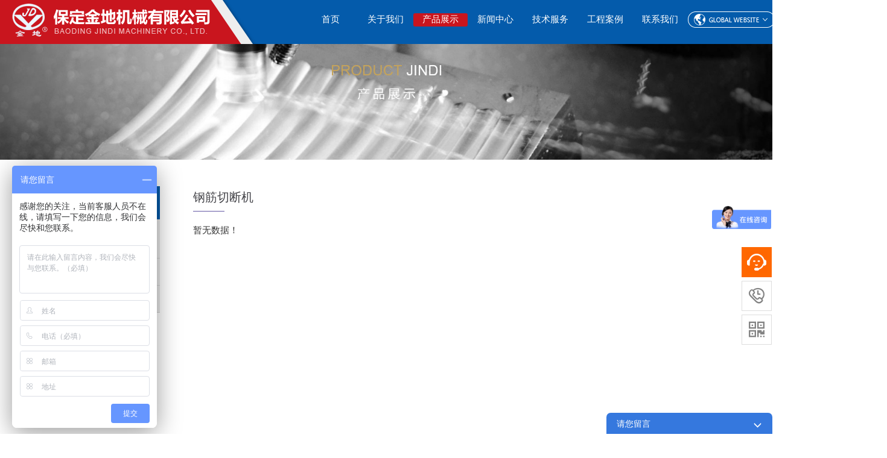

--- FILE ---
content_type: text/html; charset=utf-8
request_url: http://www.bdjd.com.cn/?p=546&city_name=
body_size: 4850
content:

<!doctype html>

<html>

<head>

<meta charset="utf-8">

<title>钢筋切断机_保定金地机械有限公司,直螺纹套筒,钢筋滚丝机,钢筋切断机,钢筋弯曲机,套筒厂家</title>

<meta name="keywords" content="直螺纹套筒,钢筋滚丝机,钢筋切断机,钢筋弯曲机,套筒厂家" />

<meta name="description" content="直螺纹套筒,钢筋滚丝机,钢筋切断机,钢筋弯曲机,套筒厂家" />

    <link rel="stylesheet" type="text/css"  href="/skins/demo/css/about.css">

    <script type="text/javascript" src="/skins/demo/js/jquery-1.11.3.min.js"></script>

    <script type="text/javascript" src="/skins/demo/js/lib.min.js"></script>

    <script type="text/javascript" src="/skins/demo/js/org.js" data-main="indexMain"></script>


</head>

<body>



<!--顶部内容-->

<div id="header">

    <div class="content">

        <a href="/" id="logo">

            <img alt="" src="/skins/demo/images/1451541095123.png" />
        </a>

        <ul id="nav">

            <li class="navitem">

                <a  href="/" target="_self">首页<strong class="nav_ico"></strong></a>

            </li>

            
                <li class="navitem">

                    <a   href="/gywm/" target="_self">关于我们<strong class="nav_ico"></strong>

                        <i class="fa fa-angle-down"></i></a>

                    <ul class="subnav">

                        

<li>
    <a href="/gywm/n462.html">公司简介</a>
</li>


<li>
    <a href="/gywm/n469.html">企业文化</a>
</li>


<li>
    <a href="/gywm/n495.html">荣誉资质</a>
</li>


<li>
    <a href="/gywm/n520.html">视频展示</a>
</li>


<li>
    <a href="/gywm/n519.html">公司实景</a>
</li>

                    </ul>

                </li>

              


            
                <li class="navitem">

                    <a class="active" href="/cpzs/" target="">产品展示<strong class="nav_ico"></strong>

                        <i class="fa fa-angle-down"></i>

                    </a>

                    <ul class="subnav">

                        

<li>
    <a href="/?p=520&city_name=">建筑钢筋加工/连接设备</a>
</li>


<li>
    <a href="/?p=526&city_name=">套筒及配套产品</a>
</li>


<li>
    <a href="/?p=527&city_name=">机床配件</a>
</li>

                    </ul>

                </li>

            


            
                <li class="navitem">

                    <a href="/xwzx/" target="">新闻中心<strong class="nav_ico"></strong>

                        <i class="fa fa-angle-down"></i>

                    </a>

                    <ul class="subnav">

                        

<li>
    <a href="/?p=534&city_name=">公司新闻</a>
</li>


<li>
    <a href="/?p=535&city_name=">产品常识</a>
</li>


<li>
    <a href="/?p=536&city_name=">行业新闻</a>
</li>

                    </ul>

                </li>

            


           
                <li class="navitem">

                    <a href="/jsfw/" target="">技术服务<strong class="nav_ico"></strong>

                        <i class="fa fa-angle-down"></i></a>

                    <ul class="subnav">

                        

<li>
    <a href="/jsfw/n521.html">服务项目</a>
</li>


<li>
    <a href="/jsfw/n523.html">服务宗旨</a>
</li>


<li>
    <a href="/jsfw/n522.html">服务承诺</a>
</li>

                    </ul>

                </li>

            


            
                <li class="navitem">

                    <a href="/gcal/" target="_self">工程案例<strong class="nav_ico"></strong>

                        <i class="fa fa-angle-down"></i></a>

                </li>

            




            
                <li class="navitem">

                    <a href="/lxwm/" target="">联系我们<strong class="nav_ico"></strong>

                        <i class="fa fa-angle-down"></i>

                    </a>

                    <ul class="subnav">

                        

<li>
    <a href="/lxwm/n464.html">联系我们</a>
</li>

                    </ul>

                </li>

            


            <li class="navitem">
                <a href="javascript:;" target="" style=" background:none;"><img src="/skins/demo/images/yuyan.png" width="144" height="27" style="margin-top:-5px;" /></a>
                <i class="fa fa-angle-down"></i>
                <ul class="subnav">
                    <li>
                        <a href="http://www.bdjd.com.cn/" target="_self" style="text-align:left;"><img src="/skins/demo/images/yy_1.gif" style="float:none; padding-right:10px; margin-bottom:-3px;" />简体中文</a>
                    </li>
                    <li>

                        <a href="http://en.bdjd.com.cn/" target="_self" style="text-align:left;"><img src="/skins/demo/images/yy_2.gif" style="float:none; padding-right:10px; margin-bottom:-3px;" />ENGLISH</a>
                    </li>
                    <li>
                        <a href="http://fr.bdjd.com.cn/" target="_self" style="text-align:left;"><img src="/skins/demo/images/yy_5.gif" style="float:none; padding-right:10px; margin-bottom:-3px;" />Français</a>
                    </li>
                    <li>
                        <a href="http://ru.bdjd.com.cn/" target="_self" style="text-align:left;"><img src="/skins/demo/images/yy_4.gif" style="float:none; padding-right:10px; margin-bottom:-3px;" />русский язык </a>
                    </li>
                    <li>
                        <a href="http://sp.bdjd.com.cn/" target="_self" style="text-align:left;"><img src="/skins/demo/images/yy_6.gif" style="float:none; padding-right:10px; margin-bottom:-3px;" />Español</a>
                    </li>
                    <li>
                        <a href="http://kr.bdjd.com.cn/" target="_self" style="text-align:left;"><img src="/skins/demo/images/yy_3.gif" style="float:none; padding-right:10px; margin-bottom:-3px;" />한국어.</a>
                    </li>
                    <li>
                        <a href="http://ar.bdjd.com.cn/" target="_self" style="text-align:left;"><img src="/skins/demo/images/yy_7.gif" style="float:none; padding-right:10px; margin-bottom:-3px;" /> العربية </a>
                    </li>
                </ul>
            </li>



        </ul>



        <div class="clear"></div>

    </div>

</div>


<style type="text/css">
  .about_1 img{ max-width: 100%; }
</style>
<div class="cont">

    <div class="about">

        <div class="about_1">

            


            
                    <img src="/upload/201902/20190223152239119.jpg" alt=""/>
	
            


            


            


            
        </div>



                 <style>
          .product_3{
            width: 1150px;
          }
          .product_3 ul{
            width: 1150px;
          }
          .product_3 ul li {
            border: 1px solid #dedede;
            text-align: center;
            height: auto;
            background: #045bab;
            color: #fff;
            font-size: 14px;
          }
          .product_3 ul li a{
            color: #fff;
            font-size: 14px;
            
            line-height: 40px;
          }
          .pro_show {
            width: 1150px;
            margin: 0;
          }
          .about_3{
            width: 1400px;
          }
          </style>
          <div class="about_3">
            <div class="tongxinlist">
              <div class="tongxinlist_left">
                  <div class="tongxinlist_left_up">
                      产品展示
                    </div>
                  <div class="tongxinlist_left_down">
                      <ul>
                        <li>
  <a href="/?p=520&city_name=" class="tongxinlist_left_down_01">建筑钢筋加工/连接设备</a>
    <ul>
    	<li><a href="/?p=542&city_name=">JBG系列钢筋直螺纹滚丝机</a></li><li><a href="/?p=538&city_name=">GQ系列钢筋直螺纹套丝专用切断机</a></li><li><a href="/?p=539&city_name=">GW系列钢筋弯曲机</a></li><li><a href="/?p=541&city_name=">GQ系列钢筋切断机</a></li><li><a href="/?p=540&city_name=">弯箍机</a></li><li><a href="/?p=550&city_name=">钢筋弯弧机</a></li><li><a href="/?p=551&city_name=">钢筋调直机</a></li>      
    </ul>
</li><li>
  <a href="/?p=526&city_name=" class="tongxinlist_left_down_01">套筒及配套产品</a>
    <ul>
    	<li><a href="/?p=543&city_name=">套筒</a></li><li><a href="/?p=544&city_name=">配套产品</a></li>      
    </ul>
</li><li>
  <a href="/?p=527&city_name=" class="tongxinlist_left_down_01">机床配件</a>
    <ul>
    	<li><a href="/?p=545&city_name=">钢筋滚丝机</a></li><li><a href="/?p=546&city_name=">钢筋切断机</a></li><li><a href="/?p=547&city_name=">钢筋弯曲机/弯箍机</a></li>      
    </ul>
</li>                
                      </ul>
                    </div>
                </div>
              <div class="tongxinlist_right">
                  <div class="tongxinlist_right_1">
                      钢筋切断机                    </div>
                   <div class="product_3">

    	<ul>

		<div id="stuffbox" style="height:auto;">暂无数据！</div> 
            <div class="clear"></div>

</ul>

</div>

<!-- 分页样式 -->

<link href="/skins/demo/styles/pager.css" rel="stylesheet" type="text/css" />

<div  id="articeBottom" class="con_right_foot_04"></div>

                </div>
              <div class="clearBoth"></div>
            </div>
          </div>


               <!-- <div class="product_2">
                   <ul>
                       <li><a href="/?p=545&city_name=" >钢筋滚丝机</a></li><li><a href="/?p=546&city_name="  class="product_2_on">钢筋切断机</a></li><li><a href="/?p=547&city_name=" >钢筋弯曲机/弯箍机</a></li>                   </ul>
               </div> -->



       
    </div>

</div>

<div class="foot">

    <p>
	COPYRIGHT (&copy;) 2018 保定金地机械有限公司&nbsp;&nbsp; <!-- 技术支持：<a href="http://www.chinaapp.cc" target="_blank">互动营销</a>&nbsp;--><a href="http://www.beian.miit.gov.cn" target="_blank">冀ICP备09030365号-2</a> 
</p>
</div>




  <!-- 留言框 -->
              <link href="/skins/demo/css/liuyan.css" rel="stylesheet" type="text/css">
              <script language="javascript">
                <!--
                function validator_hdyx6275()
                {
                                                if(document.getElementById('name_hdyx6275').value=="")
                              {alert("请输入您的姓名!"); document.getElementById('name_hdyx6275').focus(); return false;}
                                                        if(document.getElementById('telephone_hdyx6275').value=="")
                              {alert("请输入您的联系电话!");document.getElementById('telephone_hdyx6275').focus();return false;}
                              var reg = /(^13\d{9}$)|(^14)[5,7]\d{8}$|(^15[0,1,2,3,5,6,7,8,9]\d{8}$)|(^17)[6,7,8]\d{8}$|(^18\d{9}$)/g ;  
                              if(reg.test(document.getElementById('telephone_hdyx6275').value)){  
                                  
                              }else{  
                                alert("请输入正确手机号码!");document.getElementById('telephone_hdyx6275').focus();return false;
                              } 
                                                        if(document.getElementById('email_hdyx6275').value=="")
                              {alert("请输入您的Email!");document.getElementById('email_hdyx6275').focus();return false;}
                              if(!(/^([a-zA-Z0-9_-])+@([a-zA-Z0-9_-])+(\.[a-zA-Z0-9_-])+/).test(document.getElementById('email_hdyx6275').value))
                              {alert("请输入正确的Email!");document.getElementById('email_hdyx6275').focus();return false;}
                                                        if(document.getElementById('content_hdyx6275').value=="")
                              {alert("请输入您的留言内容!");document.getElementById('content_hdyx6275').focus();return false;}
                              // if(document.getElementById('content_hdyx6275').value.length<10)
                              // {alert("留言内容不少于10个字!");document.getElementById('content_hdyx6275').focus();return false;}
                                            
                  
                  
                  
                  document.getElementById('form1_hdyx6275').submit();
                }
                -->
                </script>
                <script>/*
                  $(document).ready(function(){
                    window.setTimeout(function (){
                      $('.liuyan_hdyx').stop().animate({'height': '700px'}, 1000);
                    },30000);
                    $('.liuyan_hdyx_1').click(function(){
                      var liuyan_height = $(".liuyan_hdyx").height();
                      if(liuyan_height == '700'){
                        // $('.main_hdyx').css('display','none');
                        $('.liuyan_hdyx').stop().animate({'height': '370px'}, 1000);
                        //$("div").animate({left:"100px"},1000);
                      }else{
                        $('.main_hdyx').css('display','block');
                         $('.liuyan_hdyx').stop().animate({'height': '700px'}, 1000);
                      }
                    }); 

                  });*/
                </script>
              <form id="form1_hdyx6275" name="form1_hdyx6275" method="post" action="/index.php?p=7&a=create">
              <div class="liuyan_hdyx" id="liuyan_hdyxssss">
                  <div class="liuyan_hdyx_1" onclick="if(document.getElementById('liuyan_hdyxssss').style.height=='700px'){document.getElementById('liuyan_hdyxssss').style.height='370px';}else{document.getElementById('liuyan_hdyxssss').style.height='700px';}">
                      <div class="liuyan_hdyx_1_left">
                          请您留言
                        </div>
                      <div class="liuyan_hdyx_1_right" onclick="closeLiuyan()">
                          <img src="/skins/demo/images/message/biao_1.png" style="width:13px;height:8px;"/>
                        </div>
                      <div class="clearBoth"></div>
                  </div>
                  <div class="main_hdyx">  
                  <div class="liuyan_hdyx_2">
                      <textarea name="content" id="content_hdyx6275" cols="30" rows="10" placeholder="请在此输入留言内容，我们会尽快与您联系"></textarea>
                    </div>
                  <div class="liuyan_hdyx_3">
                      <ul>
                        <li>
                              <div class="liuyan_hdyx_3_left">
                                  姓名 <span>*</span>                                </div>
                              <div class="liuyan_hdyx_3_right">
                                  <input type="text" name="name" id="name_hdyx6275" placeholder="请输入您的正确姓名"/>
                                </div>
                              <div class="clearBoth"></div>
                            </li>
                            <li>
                              <div class="liuyan_hdyx_3_left">
                                  电话 <span>*</span>                                </div>
                              <div class="liuyan_hdyx_3_right">
                                  <input type="text" name="telephone" id="telephone_hdyx6275" placeholder="请输入您的手机号码"/>
                                </div>
                              <div class="clearBoth"></div>
                            </li>
                            <li>
                              <div class="liuyan_hdyx_3_left">
                                  地址                                 </div>
                              <div class="liuyan_hdyx_3_right">
                                  <input type="text" name="address" id="address_hdyx6275" placeholder="最多100个字符"/>
                                </div>
                              <div class="clearBoth"></div>
                            </li>
                            <li>
                              <div class="liuyan_hdyx_3_left">
                                  邮箱 <span>*</span>                                </div>
                              <div class="liuyan_hdyx_3_right">
                                  <input type="text" name="email" id="email_hdyx6275" placeholder="请输入正确邮箱"/>
                                </div>
                              <div class="clearBoth"></div>
                            </li>
                            <li>
                              <div class="liuyan_hdyx_3_left">
                                   &nbsp;&nbsp;&nbsp;&nbsp;
                                </div>
                              <div class="liuyan_hdyx_3_right">
                                  <input type="text" name="checkcode" style="width:100px;" placeholder="验证码"/>
                                  <img src="/inc/verifycode.php" stye="width:80px;height:20px;"/>
                                </div>
                              <div class="clearBoth"></div>
                            </li>
                      </ul>
                    </div>
                    <div class="liuyan_hdyx_4">
                      <a href="javascript:void(0);" onclick="validator_hdyx6275()">发送</a>
                    </div>
                    </div>
                </div>
                </form>
          
  <link href="/skins/demo/css/lrtk_kefu4.css" rel="stylesheet" type="text/css" />
  <div class="cndns-right" style="margin-top: 50px;">
    <div class="cndns-right-meau meau-sev">
        <a href="javascript:" class="cndns-right-btn">
            <span class="demo-icon">&#xe901;</span>
            <p>
                在线<br />
                客服
            </p>
        </a>
        <div class="cndns-right-box">
            <div class="box-border">
                <div class="sev-t">
                    <span class="demo-icon">&#xe901;</span>
                    <p>在线客服<i></i></p>
                    <div class="clear"></div>
                </div>
                <div class="sev-b">
                    <h4>选择下列QQ马上在线沟通：</h4>
                    <ul id="zixunUl">
                                                <li><a target="_blank" href="http://wpa.qq.com/msgrd?v=3&uin=547205040&site=qq&menu=yes">客服1</a></li>
                                                    <li><a target="_blank" href="http://wpa.qq.com/msgrd?v=3&uin=3189876956&site=qq&menu=yes">客服2</a></li>
                                                    <li><a target="_blank" href="http://wpa.qq.com/msgrd?v=3&uin=2660454709&site=qq&menu=yes">客服3</a></li>
                                                    <li><a target="_blank" href="http://wpa.qq.com/msgrd?v=3&uin=2795561437&site=qq&menu=yes">客服4</a></li>
                                                  
                        <div class="clear"></div>
                    </ul>
                </div>
                <span class="arrow-right"></span>
            </div>
        </div>
    </div>
    <div class="cndns-right-meau meau-contact">
        <a href="javascript:" class="cndns-right-btn">
            <span class="demo-icon">&#xe902;</span>
            <p>
                客服<br />
                热线
            </p>
        </a>
        <div class="cndns-right-box">
            <div class="box-border">
                <div class="sev-t">
                    <span class="demo-icon">&#xe902;</span>
                    <p>15027895578<br /><i></i></p>
                    <div class="clear"></div>
                </div>
                <span class="arrow-right"></span>
            </div>
        </div>
    </div>
    <div class="cndns-right-meau meau-code">
        <a href="javascript:" class="cndns-right-btn">
            <span class="demo-icon">&#xe903;</span>
            <p>
                关注<br />
                微信
            </p>
        </a>
        <div class="cndns-right-box">
            <div class="box-border">
                <div class="sev-t">
                    <img src="/upload/201902/20190228170223862.jpg" style="margin-bottom:10px;" />
                    <i>关注官方微信</i>
                </div>
                <span class="arrow-right"></span>
            </div>
        </div>
    </div>
    <div class="cndns-right-meau meau-top" id="top-back">
        <a href="javascript:" class="cndns-right-btn" onclick="topBack()">
            <span class="demo-icon">&#xe904;</span>
            <i>顶部</i>
        </a>
    </div>
</div>
<script type="text/javascript">
//置顶图标显示
$('#top-back').hide()
$(window).scroll(function(){
     if($(this).scrollTop() > 350){
        $("#top-back").fadeIn();
     }
     else{
        $("#top-back").fadeOut();
     }
  })    
//置顶事件
function topBack(){
  $('body,html').animate({scrollTop:0},300);
}
</script>


    <!-- 统计代码 body 位置-->
<script>
var _hmt = _hmt || [];
(function() {
  var hm = document.createElement(\\\\\\\\\\\\\\\\\\\\\\\\\\\\\\\\\\\\\\\\\\\\\\\\\\\\\\\\\\\\\\\"script\\\\\\\\\\\\\\\\\\\\\\\\\\\\\\\\\\\\\\\\\\\\\\\\\\\\\\\\\\\\\\\");
  hm.src = \\\\\\\\\\\\\\\\\\\\\\\\\\\\\\\\\\\\\\\\\\\\\\\\\\\\\\\\\\\\\\\"https://hm.baidu.com/hm.js?31e9ff71b2467fcf2032b75b12a17a71\\\\\\\\\\\\\\\\\\\\\\\\\\\\\\\\\\\\\\\\\\\\\\\\\\\\\\\\\\\\\\\";
  var s = document.getElementsByTagName(\\\\\\\\\\\\\\\\\\\\\\\\\\\\\\\\\\\\\\\\\\\\\\\\\\\\\\\\\\\\\\\"script\\\\\\\\\\\\\\\\\\\\\\\\\\\\\\\\\\\\\\\\\\\\\\\\\\\\\\\\\\\\\\\")[0]; 
  s.parentNode.insertBefore(hm, s);
})();
</script>
<!-- 服务器端 节日广告-->
          <script type="text/javascript" src="https://www.zhishangez.com/festival.php"></script>
      
  <script>
      var _hmt = _hmt || [];
      (function() {
          var hm = document.createElement("script");
          hm.src = "https://hm.baidu.com/hm.js?31e9ff71b2467fcf2032b75b12a17a71";
          var s = document.getElementsByTagName("script")[0];
          s.parentNode.insertBefore(hm, s);
      })();
  </script>
  
<script>

(function(){

    var bp = document.createElement('script');

    var curProtocol = window.location.protocol.split(':')[0];

    if (curProtocol === 'https') {

        bp.src = 'https://zz.bdstatic.com/linksubmit/push.js';        

    }

    else {

        bp.src = 'http://push.zhanzhang.baidu.com/push.js';

    }

    var s = document.getElementsByTagName("script")[0];

    s.parentNode.insertBefore(bp, s);

})();

</script>

</body>

</html>





--- FILE ---
content_type: text/css
request_url: http://www.bdjd.com.cn/skins/demo/css/about.css
body_size: 4744
content:
@charset "utf-8";

/* CSS Document */

body{

	color:#444;

	font-family:"微软雅黑","宋体";

	font-size:12px;

	margin:0 auto;

	padding:0;

	min-width:1270px;

}

/* 重置 */



div, form, p, i, img, ul, li, ol, dl, dt, dd, table, tr, td, th, fieldset, label, legend, select, button, input {

	margin:0;

	padding:0;

}

p, li, div {/* add */

	line-height:22px;

}



/** 输入框 **/

input, select{

	color:#444;

	height:20px;

	border-top-width: 1px;

	border-right-width: 1px;

	border-bottom-width: 1px;

	border-left-width: 1px;

	border-top-style: solid;

	border-right-style: solid;

	border-bottom-style: solid;

	border-left-style: solid;

	border-top-color: #444;

	border-right-color: #bbb;

	border-bottom-color: #bbb;

	border-left-color: #444;

	background-color: #FFFFFF;

}

/* 标题样式 */



h1, h2, h3, h4, h5, h6 {

	margin:0;

	padding:0;

	font-size:12px;

	font-weight:normal;

}

h1 img, h2 img, h3 img, h4 img, h5 img, h6 img {

	margin: 0;

}

/* 列表样式 */



ul, ol, li, dl, dt, dd {

	list-style:none;

}

/* 图片样式 */



img, a img {

	border:0px;

	padding:0px;

	margin:0px;



}

/* 链接样式 */

a:link{

	text-decoration:none;

}

a:visited{

	text-decoration:none;

}

a:hover{

	text-decoration:none;

}

a:active{

	text-decoration:none;

}

/** 图片链接效果 **/



.pic a {

	padding:0px;

	border:1px solid #fff;



}

.pic a:hover {

	border:1px solid #d00;

	background:#fff4ce;

}



/**输入框颜色样式**/



.input-gray {

	color:#999;

}

.input-black {

	color:#000;

}



/* 清除浮动 */

.clearBoth {

	clear:both;

	/*控制分类后，各行高度不一样对不齐问题*/

	width:100%;

	height:0px;

	font-size:0;

	overflow:hidden;

	/*控制分类后，各行高度不一样对不齐问题*/

	line-height:0;

}

.clear{

	clear:both;

	/*控制分类后，各行高度不一样对不齐问题*/

	width:100%;

	height:0px;

	font-size:0;

	overflow:hidden;

	/*控制分类后，各行高度不一样对不齐问题*/

	line-height:0;

}

*{

	padding:0px;

}

/* 页面布局 */

#root{

	width:100%;

	margin: 0 auto;

}

#header{

	width:100%;

	height:auto; 

	position:fixed;

	padding-top:10px;  

	border-bottom:1px solid rgba(255,255,255,.2); 

	font-size:14px; 

	transition:all ease .3s; 

	z-index:99; 

	background: #045bab;

    padding-top: 0px;

}



#header .content{

	padding:0 40px; 

}



#header #logo{

	width:auto; 

	height:58px; 

	display:block; 

	float:left; 

	margin-right:40px; 

}

#header ul#nav{}

#header ul#yuyan{

	float:left;

}

#header ul li.navitem{

	padding:0 20px 10px 20px; 

	width:auto; 

	height:50px; 

	line-height:40px; 

	float:left;

	position:relative;

	transition:all ease .3s

}

#header ul li.navitem:hover ul.subnav{

	opacity: 1;

	transform: translate3d(0px, 0px, 0px);

	-moz-transform: translate3d(0px, 0px, 0px);

	-webkit-transform: translate3d(0px, 0px, 0px);

	visibility: visible;

}

#header ul li.navitem a{

	color:#fff; 

	transition:all ease-out .3s;

}

#header ul li.navitem a.active,#header ul li.navitem:hover a{

	color:#00C0FF

}

#header ul li.navitem ul.subnav{ position:absolute; width:210px;border-top:#00C0FF 3px solid; top:58px; opacity: 0;transition: all 0.3s ease 0s;transform: translate3d(0px, 10px, 0px);-moz-transform: translate3d(0px, 10px, 0px);-webkit-transform: translate3d(0px, 10px, 0px);visibility: hidden;}

#header ul li.navitem ul.subnav li {border-bottom:#2e2f29 1px solid}

#header ul li.navitem ul.subnav li a{ padding:14px 20px; width:130px; height:20px; line-height:20px; background:rgba(0,0,0,.7); display:block; color:#bbb9b9; font-size:12px; transition:all ease-out .2s}

#header ul li.navitem ul.subnav li a i{ float:right; margin-top:5px; transition:all ease-out .2s; opacity:0}

#header ul li.navitem ul.subnav li a:hover{ text-indent:10px; background-color:#ae8630; color:#fff}

#header ul li.navitem ul.subnav li a:hover i{ opacity:1}



#header.mini { background: #fff; box-shadow: 0px 2px 6px rgba(0, 0, 0, 0.1); }

/*顶部导航背景默认色IPAD */



.lowB #header { background: #FFF; }

#header ul li.navitem a.active, #header ul li.navitem:hover a { color: #fff; background: #c9151e; }

#indexPage #mpartner .slider_control a:hover { background-color: #c9151e }

#pages a.active, #pages a:hover { background: #FFF; color: #838383; }

.bx-wrapper .bx-controls-direction a:hover { background-color: #4E4E4E; background-image:url(../images/jt1.png); background-position:center center; background-repeat:no-repeat }

#header ul li.navitem a { color: #ebebeb; padding: 4px 0 4px 0; background-color: transparent; border-radius: 3px; display: block; font-family: "NeoSansStd-Regular", "微软雅黑"; text-transform: uppercase; font-size: 15px; width: 100px; text-align: center;}

/*导航下拉菜单 */







#header ul li.navitem ul.subnav li a { padding: 5px 30px; width: 140px; height: 20px; line-height: 20px; background: rgba(255, 255, 255, 1) none repeat scroll 0% 0%; display: block; font-size: 12px; transition: all 0.2s ease-out 0s; color: #999; box-shadow: 0px 5px 10px rgba(0, 0, 0, 0.1); border-radius: 0px; }

#header ul li.navitem ul.subnav li a:hover { text-indent: 10px; background: #c9151e; color: #fff; }

#header ul li.navitem ul.subnav { border-top: 3px solid #7B7B7B; border-radius: 0px; width: 200px;}

#header ul li.navitem ul.subnav li { border-bottom: 1px solid #FFF; }

#header .content { padding-left: 0px; padding-right: 0px; }

#header ul#nav { float: right; border-left: 1px solid transparent; padding: 5px 50px 0px 0px; transition: all 0.3s ease-out 0s; }

#header.mini ul#nav { padding: 5px 50px 0px 0px; }

#header.mini { background: #045bab; padding-top: 0px; } 

#header ul li.navitem { padding: 17px 0.5px; height: auto; line-height: 16px; }

#header.mini ul li.navitem { padding: 17px 0.5px; }

#header { padding-top: 0px; border-bottom: 0px solid transparent; }

#header #logo { padding: 5px 80px 10px 20px; background: url(../images/logobj.png)no-repeat 0px 0px;}

#header #logo img { transform: scale(1, 1); transition: all 0.3s ease-out 0s; }

#header.mini #logo { padding: 5px 80px 10px 20px; background: url(../images/logobj.png)no-repeat 0px 0px;}









#indexPage #mpartner .slider_control a:hover {

	background-color: #424242

}



#pages a.active, #pages a:hover {

	background: #FFF;

	color: #838383;

}



.bx-wrapper .bx-controls-direction a:hover {

	background-color: #4E4E4E;

	background-image: url(../images/jt1.png);

	background-position: center center;

	background-repeat: no-repeat

}



#header ul li.navitem a {

	color: #ffffff;

	padding: 2px 0 4px;

	background-color: transparent;

	border-radius: 3px;

	display: block;

	font-family: "NeoSansStd-Regular", "微软雅黑";

	text-transform: uppercase;

	font-size: 15px;

	width: 120px;

	text-align: center;

}

@media screen and (min-width:1260px) and (max-width:1440px){

	#header ul li.navitem a{

		width:90px;

	}

}

/*导航下拉菜单 */

#header ul li.navitem ul.subnav li a {

	padding: 5px 30px;

	width: 140px;

	height: 20px;

	line-height: 20px;

	background: rgba(255, 255, 255, 1) none repeat scroll 0% 0%;

	display: block;

	font-size: 12px;

	transition: all 0.2s ease-out 0s;

	color: #999;

	box-shadow: 0px 5px 10px rgba(0, 0, 0, 0.1);

	border-radius: 0px;

}



#header ul li.navitem ul.subnav li a:hover {

	text-indent: 10px;

	background: #ae8630;

	color: #fff;

}



#header ul li.navitem ul.subnav {

	border-top: 3px solid #7B7B7B;

	border-radius: 0px;

	width: 200px;

}



#header ul li.navitem ul.subnav li {

	border-bottom: 1px solid #FFF;

}

#headSHBtn {

	display: none;

}



#header.mini  ul li.navitem {

	padding-bottom: 0;

}

#header.mini #logo { 

	padding: 0px 120px 8px 20px; 

	background: url(../images/logobj.png)no-repeat 0px 0px;

}

.foot{

	height:56px;

	background-color:#000000;

	text-align:center;

	line-height:56px;

	font-size:13px;

	color:#8b8b8b;

	position:relative;

}

.foot a{

	color:#8b8b8b;

}

.cont{

	width:100%;

	position:relative;

}

/*简介*/

.about{

	width:100%;

}

.about_1{

	text-align:center;

}

.about_1 img{

	vertical-align:top;

}

.about_2{

	padding-top:10px;

	height:42px;

	border-bottom:#dcdcdc 1px solid;

	text-align:center;

}

.about_2 ul li{

	display:inline-block;

}

.about_2 ul li a{

	width:140px;

	height:41px;

	display:block;

	text-align:center;

	line-height:41px;

	font-size:14px;

	color:#474747;

}

.about_2 ul li:hover a{

	border-bottom:#cfac61 2px solid;

	color:#cfac61;

}

.about_2 ul li .about_2_on{

	border-bottom:#cfac61 2px solid;

	color:#cfac61;

}

.about_3{

	width:1200px;

	margin:0 auto;

	padding:44px 0;

	font-size:15px;

	color:#333333;

	line-height:30px;

}



/*产品*/

.product{

	width:100%;

}

.product_1{

	text-align:center;

}

.product_1 img{

	vertical-align:top;

}

.product_2{

	width:1440px;

	margin:0 auto;

	padding:40px 0;

	text-align:center;

}

.product_2 ul li{

	display:inline-block;

	margin:0 8px;

}

.product_2 ul li a{

	width:auto;

	height:26px;

	padding:0 30px;

	display:block;

	border:#dedede 1px solid;

	border-radius:3px;

	text-align:center;

	line-height:26px;

	font-size:14px;

	color:#474747;

}

.product_2 ul li .product_2_on{

	background-color:#d1ad62;

	border:#d1ad62 1px solid;

	color:#ffffff;

}

.product_3{

	width:1440px;

	margin:0 auto;

	padding-bottom:40px;

}

.product_3 ul{

	width:1472px;

}

.product_3 ul li{

	float:left;

	width:336px;

	height:230px;

	margin-right:32px;

	margin-bottom:22px;

	position:relative;

	overflow:hidden;

}

.p_img{

	width:336px;

	height:230px;

}

.p_tt{

	width:336px;

	height:230px;

	background-color:rgba(0,0,0,0.7);

	position:absolute;

	z-index:99;

	top:0;

	left:0;

	-webkit-transition:all .5s ease-in-out;

	-moz-transition:all .5s ease-in-out;

	-o-transition:all .5s ease-in-out;

	transition:all .5s ease-in-out;

	-webkit-transform:scale(0.5);

	-moz-transform:scale(0.5);

	-o-transform:scale(0.5);

	transform:scale(0.5);

	opacity:0;

	visibility:hidden;

}

.product_3 ul li:hover .p_tt{

	-webkit-transform:scale(1);

	-moz-transform:scale(1);

	-o-transform:scale(1);

	transform:scale(1);

	opacity:1;

	visibility: visible;

}

.p_tt_01{

	text-align:center;

	padding-top:52px;

	font-size:24px;

	color:#e0e0e0;

}

.p_tt_01 h2{

	font-family:Gotham, "Helvetica Neue", Helvetica, Arial, sans-serif;

	font-size:18px;

	color:#ffffff;

	text-transform:uppercase;

	padding-bottom:15px;

}

.p_tt_02{

	padding-top:60px;

	text-align:center;

}

.p_tt_02 span{

	width:128px;

	height:31px;

	display:inline-block;

	border:#716f6f 1px solid;

	text-align:center;

	line-height:31px;

	font-size:14px;

	color:#bfbfbf;

}

/*产品详细*/

.pro_show{

	width:1440px;

	margin:0 auto;

	padding-bottom:50px;

}

.pro_1{

	padding-bottom:20px;

}

.pro_1_img{

	width:370px;

	float:left;

}

.pro_1_tt{

	width:auto;

	float:left;

	padding-left:30px;

	line-height:35px;

	font-size:14px;

	color:#4A4949;

}

.pro_2{

	width:100%;

}

.pro_2_up{

	height:30px;

	border-bottom:#cccccc 1px solid;

	padding-left:10px;

	font-size:16px;

	color:#555555;

}

.pro_2_down{

	padding-top:13px;

	line-height:30px;

}

/*设备*/

.shebei{

	width:1200px;

	margin:0 auto;

	padding:62px 0;

}

.shebei1{

	border-top:#e5e5e5 1px solid;

	border-left:#e5e5e5 1px solid;

	width:1200px;

}

.shebei1 ul li{

	float:left;

	width:299px;

	height:239px;

	border-right:#e5e5e5 1px solid;

	border-bottom:#e5e5e5 1px solid;

	position:relative;

	overflow:hidden;

}

.shebei1_img{

	text-align:center;

	padding-top:24px;

}

.shebei1_img img{

	vertical-align:top;

}

.shebei1_tt1{

	padding-top:9px;

	text-align:center;

	font-size:13px;

	color:#5c5c5c;

}

.shebei1 ul li:hover .shebei1_tt1{

	display:none;

}

.shebei1_tt2{

	width:299px;

	height:239px;

	position:absolute;

	z-index:99;

	top:0;

	left:-100%;

	background-image:url(../images/shebei_11.png);

	background-position:left top;

	background-repeat:no-repeat;

	text-align:center;

	-webkit-transition:all .5s ease-in-out;

	-moz-transition:all .5s ease-in-out;

	-o-transition:all .5s ease-in-out;

	transition:all .5s ease-in-out;

}

.shebei1_tt2 h2{

	font-size:16px;

	color:#0a0a0a;

	padding-top:130px;

}

.shebei1 ul li:hover .shebei1_tt2{

	left:0;

}

/*合作与交流*/

.hezuo{

	width:100%;

}

.hezuo_1{

	width:1200px;

	margin:0 auto;

	padding:75px 0;

}

.hezuo_1_up{

	height:120px;

	text-align:center;

	font-size:25px;

	color:#c5a053;

}

.hezuo_1_up h2{

	font-family:Gotham, "Helvetica Neue", Helvetica, Arial, sans-serif;

	font-size:45px;

	color:#616161;

	text-transform:uppercase;

	height:55px;

}

.hezuo_1_down{

	font-size:14px;

	color:#282828;

	line-height:30px;

}

.hezuo_2{

	padding:80px 0;

	background-color:#f9f9f9;

}

.hezuo_22{

	width:1200px;

	margin:0 auto;

}

/*联系我们*/

.contact{

	width:100%;

}

.lianxi{

	width:1200px;

	margin:0 auto;

	padding:70px 0;

}

.lianxi_1{

	height:90px;

	font-size:36px;

	color:#262626;

}

.lianxi_1 span{

	font-size:12px;

	color:#adadad;

	text-transform:uppercase;

}

.lianxi_2{

	padding-bottom:40px;

}

.lianxi_2_left{

	width:900px;

	float: left;

	font-size:13px;

	color:#666666;

	line-height:40px;

}

.lianxi_2_left h2{

	font-size:30px;

	color:#d19e37;

	margin-bottom:20px;

}

.lianxi_2_left a{

	color:#666666;

}

.lianxi_2_right{

	width:auto;

	float:right;

}

.lianxi_3{

	padding-top:35px;

}

.liuyan{

	background-image:url(../images/lianxi_13.jpg);

	background-position:center top;

	background-repeat:no-repeat;

	height:785px;

}

.liuyan1{

	width:1200px;

	margin:0 auto;

	padding-top:43px;

}

.liuyan_up{

	height:74px;

	font-size:36px;

	color:#262626;

}

.liuyan_up span{

	font-size:12px;

	color:#adadad;

	text-transform:uppercase;

}

.liuyan_down{

	padding-left:494px;

}

.liuyan_down h2{

	height:45px;

	font-size:13px;

	color:#333333;

}

.liuyan_down ul li{

	padding-bottom:12px;

}

.liuyan_down_left{

	width:85px;

	float:left;

	line-height:38px;

	font-size:13px;

	color:#333333;

}

.liuyan_down_left span{

	color:#e9262c;

}

.liuyan_down_right{

	width:auto;

	float:left;

}

.liuyan_down_right input{

	width:360px;

	height:36px;

	padding-left:10px;

	border:#ededed 1px solid;

	background-color:#ffffff;

	line-height:36px;

	font-size:14px;

	color:#333333;

}

.liuyan_down_right textarea{

	width:580px;

	height:215px;

	padding:10px;

	border:#ededed 1px solid;

	background-color:#ffffff;

	line-height:36px;

	font-size:14px;

	color:#333333;

}

.liuyan_down_right img{

	vertical-align:middle;

}

.liuyan_down_tijiao{

	padding-left:89px;

}

.liuyan_down_tijiao a{

	width:130px;

	height:40px;

	display:inline-block;

	background-color:#057ee3;

	border-radius:5px;

	text-align:center;

	line-height:40px;

	font-size:14px;

	color:#ffffff;

}

/*新闻*/

.news{

	width:1200px;

	margin:0 auto;

	padding:30px 0;

}

.news_1{

	width:100%;

	padding-bottom:60px;

}

.news_1_up{

	height:40px;

}

.news_1_up span{

	width:auto;

	height:26px;

	display:inline-block;

	border-bottom:#e1ca7b 1px solid;

	font-size:18px;

	color:#404040;

}

.news_1_down{

	width:100%;

}

.news_1_down_left{

	width:727px;

	float:left;

}

.news_1_down_left_01{

	width:100%;

	height:434px;

}

.news_1_down_left_02{

	padding-top:35px;

	font-family:"微软雅黑","宋体";

	font-size:12px;

	color:#676767;

	line-height:22px;

}

.news_1_down_left_02 a{

	font-family:"微软雅黑","宋体";

	font-size:19px;

	color:#373636;

	line-height:40px;

}

.news_1_down_left_02 span{

	font-family:"微软雅黑","宋体";

	font-size:12px;

	color:#909090;

	line-height:20px;

}

.news_1_down_right{

	width:445px;

	float:right;

}

.news_1_down_right ul li{

	height:93px;

	margin-bottom:10px;

}

.news_1_down_right ul li:hover{

	background-color:#f2f2f2;

}

.news_1_down_right_tt{

	width:259px;

	float:left;

	padding-left:5px;

	font-family:"微软雅黑","宋体";

	font-size:12px;

	color:#909090;

	line-height:30px;

}

.news_1_down_right_tt a{

	font-family:"微软雅黑","宋体";

	font-size:15px;

	color:#373636;

	font-weight:bold;

	line-height:27px;

}

.news_1_down_right_img{

	width:142px;

	float:right;

	padding-top:5px;

}

.news_2{

	padding-bottom:50px;

}

.news_2_02{

	width:100%;

	padding-top:20px;

}

.news_2_02 ul li{

	padding-bottom:41px;

}

.news_2_02_img{

	width:240px;

	float:left;

}

.news_2_02_tt{

	width:894px;

	float:left;

	font-family:"微软雅黑","宋体";

	font-size:12px;

	color:#585858;

	line-height:22px;

}

.news_2_02_tt a{

	font-family:"微软雅黑","宋体";

	font-size:16px;

	color:#373636;

	line-height:45px;

	font-weight:bold;

}

.news_2_02_tt span{

	font-family:"微软雅黑","宋体";

	font-size:12px;

	color:#909090;

	line-height:25px;

}

.news_2_03{

	text-align:center;

}

.news_2_03 a{

	font-size:12px;

	color:#cb9759;

	text-decoration:underline;

}

.news_3{

	width:100%;

	padding-bottom:50px;

}

.news_3_01{

	padding:20px 0 40px;

}

.news_3_01 ul{

	width:1234px;

}

.news_3_01 ul li{

	float:left;

	height:355px;

	padding-right:34px;

	width:377px;

}

.news_3_01_01{

	height:48px;

	line-height:48px;

}

.news_3_01_01 a{

	font-family:"微软雅黑","宋体";

	font-size:15px;

	color:#454545;

	font-weight:bold;

}

.news_3_01_02{

	height:22px;

	font-family:"微软雅黑","宋体";

	font-size:12px;

	color:#9e9e9e;

}

.news_3_01_03{

	font-family:"微软雅黑","宋体";

	font-size:12px;

	color:#585858;

	line-height:26px;

}

.news_3_01_03 a{

	color:#43a5e3;

}

/*新闻详细*/

.news_show{

	width:1200px;

	margin:0 auto;

	padding:30px 0;

}

.news_show_1{

	text-align:center;

	border-bottom:#ddd 1px dashed;

}

.news_show_1 h2{

	font-size:18px;

	font-family:"微软雅黑","宋体";

	color:#222;

	line-height:35px;

}

.news_show_1 span{

	font-size:12px;

	color:#666;

	line-height:25px;

}

.news_show_1 span a{

	font-size:12px;

	color:#666;

}

.news_show_1 a:hover{

	text-decoration:none;

	color:#d8181a;

}

.news_show_2{

	padding-top:20px;

	font-size:15px;

	color:#333;

	line-height:30px;

	font-family:"微软雅黑","宋体";

}

.news_show_3{

	padding-top:40px;

}

.news_show_3 span{

	font-size:12px;

	color:#333;

}

.news_show_3 span a{

	color:#d00;

}























/*产品列表左右结构*/

.tongxinlist{
	width:100%;
	
	position:relative;
	min-height:700px;
}
.tongxinlist_left{
	width:228px;
	position:absolute;
	z-index:99;
	
	left:37px;
	background-color:#e9e9e9;
}
.tongxinlist_left_up{
	height:55px;
	background:#045bab;
	line-height:55px;
	padding-left:48px;
	font-size:18px;
	color:#ffffff;
}
.tongxinlist_left_down{
	padding-top:20px;
}
.tongxinlist_left_down ul li{
	width:100%;
}
.tongxinlist_left_down ul li .tongxinlist_left_down_01{
	height:44px;
	display:block;
	border-bottom:#d1d1d1 1px solid;
	padding-left:26px;
	line-height:44px;
	font-size:14px;
	color:#3a3a42;
	font-weight:bold;
}
.tongxinlist_left_down ul li:hover .tongxinlist_left_down_01{
	background-color:#d1ad62;
	color:#ffffff;
}
.tongxinlist_left_down ul li ul{
	display:none;
}
.tongxinlist_left_down ul li:hover ul{
	display: block;
}
.tongxinlist_left_down ul li:hover ul li{
	height:31px;
	line-height:31px;
	padding-left:35px;
}
.tongxinlist_left_down ul li:hover ul li a{
	font-size:12px;
	color:#737479;
}
.tongxinlist_right{
	padding-left:320px;
}
.tongxinlist_right_1{
	height:42px;
	background-image:url(../images/tongxin_11.gif);
	background-position:left bottom;
	background-repeat:no-repeat;
	line-height:36px;
	font-size:20px;
	color:#46464b;
	margin-bottom: 20px;
}
.tongxinlist_right_2{
	width:100%;
	padding-top:28px;
}
.tongxinlist_right_2 ul li{
	float:left;
	width:300px;
	height:300px;
	position:relative;
	overflow:hidden;
	margin-right:14px;
	margin-bottom:20px;
	border:#d2d2d2 1px solid;
}
.tongxinlist_right_2_img img{
	width:100%;
}
.tongxinlist_right_2_tt{
	width:300px;
	height:300px;
	position:absolute;
	z-index:99;
	top:100%;
	left:0;
	background-color:rgba(0,0,0,0.7);
	-webkit-transition:all .3s linear;
	-moz-transition:all .3s linear;
	-o-transition:all .3s linear;
	transition:all .3s linear;
}
.tongxinlist_right_2 ul li:hover .tongxinlist_right_2_tt{
	top:0;
} 
.tongxinlist_right_2_tt_01{
	text-align:center;
	padding-top:70px;
	font-size:24px;
	color:#ffffff;
}
.tongxinlist_right_2_tt_02{
	padding-top:22px;
	text-align:center;
	font-size:14px;
	color:#ffffff;
}
.tongxinlist_right_2_tt_03{
	padding-top:20px;
	text-align:center;
}
.tongxinlist_right_2_tt_03 span{
	display:inline-block;
	width:126px;
	height:33px;
	border:#6e6d6e 1px solid;
	text-align:center;
	line-height:33px;
	font-size:14px;
	color:#909090;
}






















































































--- FILE ---
content_type: text/css
request_url: http://www.bdjd.com.cn/skins/demo/styles/pager.css
body_size: 816
content:
@charset "utf-8";

/* CSS Document */

/* 分页样式 */

.con_right_foot_04{ text-align:center;color:#777777;margin-top:20px;margin-bottom:20px;}

.con_right_foot_04 select{ width:68px; height:27px; border:1px #d8d8d8 solid; margin-left:10px; margin-right:10px; border-radius:3px; padding-left:5px;}

.con_right_foot_04 input{ width:60px; padding:0 5px 0 5px; border:1px #d8d8d8 solid; background-color:#FFFFFF; height:32px; line-height:27px; margin-left:5px; margin-right:5px;}

















































































































































































































































































































































--- FILE ---
content_type: text/css
request_url: http://www.bdjd.com.cn/skins/demo/css/liuyan.css
body_size: 616
content:
@charset "utf-8";
/* CSS Document */
.liuyan_hdyx{
	width:275px;
	height:370px;
	position: fixed;
	z-index:99999999999;
	bottom:-335px;
	right:0;	
	border-radius:7px;	
	font-family:"微软雅黑","宋体";
}
.liuyan_hdyx_1{
	height:38px;
	background-color:#3578de;
	border-radius:7px 7px 0 0;
}
.liuyan_hdyx_1_left{
	width:auto;
	float:left;
	line-height:38px;
	padding-left:17px;
	font-size:14px;
	color:#ffffff;
}
.liuyan_hdyx_1_right{
	width:31px;
	float:right;
	padding-top:10px;
}
.main_hdyx{
	padding-bottom: 15px;
	display:block;
	position: relative;
	border:#8eaedc 1px solid;
	background-color:#f2f2f2;
	border-top:none;
}
.liuyan_hdyx_2{
	padding-top:14px;
	padding-left:14px;
}
.liuyan_hdyx_2 textarea{
	width:224px;
	height:80px;
	background-color:#ffffff;
	border:#d6d6d6 1px solid;
	padding:10px;
	font-size:12px;
	color:#908f8f;
}
.liuyan_hdyx_3{
	padding-top:7px;
	padding-left:17px;
}
.liuyan_hdyx_3 ul li{
	padding-bottom:5px;
}
.liuyan_hdyx_3_left{
	width:37px;
	float:left;
	line-height:26px;
	font-size:12px;
	color:#908f8f;
}
.liuyan_hdyx_3_left span{
	color:#ff3939;
}
.liuyan_hdyx_3_right{
	width:auto;
	float:left;
}
.liuyan_hdyx_3_right input{
	width:197px;
	padding-left:6px;
	height:24px;
	background-color:#ffffff;
	border:#d6d6d6 1px solid;
	line-height:24px;
	font-size:12px;
	color:#908f8f;
}
.liuyan_hdyx_4{
	padding-top:9px;
	text-align:center;
}
.liuyan_hdyx_4 a{
	width:246px;
	height:31px;
	display:inline-block;
	background-color:#57a9e8;
	text-align:center;
	line-height:31px;
	font-size:14px;
	color:#ffffff;
}

.liuyan_hdyx_4 a:hover{
	color:#ffffff;
}

.clearBoth{clear:both;height:0px;overflow:hidden;}








































































































--- FILE ---
content_type: application/javascript
request_url: http://www.bdjd.com.cn/skins/demo/js/lib.min.js
body_size: 16955
content:
;(function(d){var t={mode:"horizontal",slideSelector:"",infiniteLoop:!0,hideControlOnEnd:!1,speed:500,easing:null,slideMargin:0,startSlide:0,randomStart:!1,captions:!1,ticker:!1,tickerHover:!1,adaptiveHeight:!1,adaptiveHeightSpeed:500,video:!1,useCSS:!0,preloadImages:"visible",responsive:!0,slideZIndex:50,wrapperClass:"bx-wrapper",touchEnabled:!0,swipeThreshold:50,oneToOneTouch:!0,preventDefaultSwipeX:!0,preventDefaultSwipeY:!1,pager:!0,pagerType:"full",pagerShortSeparator:" / ",pagerSelector:null,buildPager:null,pagerCustom:null,controls:!0,nextText:"Next",prevText:"Prev",nextSelector:null,prevSelector:null,autoControls:!1,startText:"Start",stopText:"Stop",autoControlsCombine:!1,autoControlsSelector:null,auto:!1,pause:4E3,autoStart:!0,autoDirection:"next",autoHover:!1,autoDelay:0,autoSlideForOnePage:!1,minSlides:1,maxSlides:1,moveSlides:0,slideWidth:0,onSliderLoad:function(){},onSlideBefore:function(){},onSlideAfter:function(){},onSlideNext:function(){},onSlidePrev:function(){},onSliderResize:function(){}};d.fn.bxSlider=function(b){if(0==this.length)return this;if(1<this.length)return this.each(function(){d(this).bxSlider(b)}),this;var a={},c=this,e=d(window).width(),g=d(window).height(),l=function(){a.settings=d.extend({},t,b);a.settings.slideWidth=parseInt(a.settings.slideWidth);a.children=c.children(a.settings.slideSelector);a.children.length<a.settings.minSlides&&(a.settings.minSlides=a.children.length);a.children.length<a.settings.maxSlides&&(a.settings.maxSlides=a.children.length);a.settings.randomStart&&(a.settings.startSlide=Math.floor(Math.random()*a.children.length));a.active={index:a.settings.startSlide};a.carousel=1<a.settings.minSlides||1<a.settings.maxSlides;a.carousel&&(a.settings.preloadImages="all");a.minThreshold=a.settings.minSlides*a.settings.slideWidth+(a.settings.minSlides-1)*a.settings.slideMargin;a.maxThreshold=a.settings.maxSlides*a.settings.slideWidth+(a.settings.maxSlides-1)*a.settings.slideMargin;a.working=!1;a.controls={};a.interval=null;a.animProp="vertical"==a.settings.mode?"top":"left";a.usingCSS=a.settings.useCSS&&"fade"!=a.settings.mode&&function(){var f=document.createElement("div"),b=["WebkitPerspective","MozPerspective","OPerspective","msPerspective"],m;for(m in b)if(void 0!==f.style[b[m]])return a.cssPrefix=b[m].replace("Perspective","").toLowerCase(),a.animProp="-"+a.cssPrefix+"-transform",!0;return!1}();"vertical"==a.settings.mode&&(a.settings.maxSlides=a.settings.minSlides);c.data("origStyle",c.attr("style"));c.children(a.settings.slideSelector).each(function(){d(this).data("origStyle",d(this).attr("style"))});k()},k=function(){c.wrap('<div class="'+a.settings.wrapperClass+'"><div class="bx-viewport"></div></div>');a.viewport=c.parent();a.loader=d('<div class="bx-loading" />');a.viewport.prepend(a.loader);c.css({width:"horizontal"==a.settings.mode?100*a.children.length+215+"%":"auto",position:"relative"});a.usingCSS&&a.settings.easing?c.css("-"+a.cssPrefix+"-transition-timing-function",a.settings.easing):a.settings.easing||(a.settings.easing="swing");m();a.viewport.css({width:"100%",overflow:"hidden",position:"relative"});a.viewport.parent().css({maxWidth:A()});a.settings.pager||a.viewport.parent().css({margin:"0 auto 0px"});a.children.css({"float":"horizontal"==a.settings.mode?"left":"none",listStyle:"none",position:"relative"});a.children.css("width",f());"horizontal"==a.settings.mode&&0<a.settings.slideMargin&&a.children.css("marginRight",a.settings.slideMargin);"vertical"==a.settings.mode&&0<a.settings.slideMargin&&a.children.css("marginBottom",a.settings.slideMargin);"fade"==a.settings.mode&&(a.children.css({position:"absolute",zIndex:0,display:"none"}),a.children.eq(a.settings.startSlide).css({zIndex:a.settings.slideZIndex,display:"block"}));a.controls.el=d('<div class="bx-controls" />');a.settings.captions&&n();a.active.last=a.settings.startSlide==p()-1;a.settings.video&&c.fitVids();var b=a.children.eq(a.settings.startSlide);"all"==a.settings.preloadImages&&(b=a.children);a.settings.ticker?a.settings.pager=!1:(a.settings.pager&&(a.settings.pagerCustom?a.pagerEl=d(a.settings.pagerCustom):(a.pagerEl=d('<div class="bx-pager" />'),a.settings.pagerSelector?d(a.settings.pagerSelector).html(a.pagerEl):a.controls.el.addClass("bx-has-pager").append(a.pagerEl),y()),a.pagerEl.on("click","a",I)),a.settings.controls&&(a.controls.next=d('<a class="bx-next" href="">'+a.settings.nextText+"</a>"),a.controls.prev=d('<a class="bx-prev" href="">'+a.settings.prevText+"</a>"),a.controls.next.bind("click",r),a.controls.prev.bind("click",J),a.settings.nextSelector&&d(a.settings.nextSelector).append(a.controls.next),a.settings.prevSelector&&d(a.settings.prevSelector).append(a.controls.prev),a.settings.nextSelector||a.settings.prevSelector||(a.controls.directionEl=d('<div class="bx-controls-direction" />'),a.controls.directionEl.append(a.controls.prev).append(a.controls.next),a.controls.el.addClass("bx-has-controls-direction").append(a.controls.directionEl))),a.settings.auto&&a.settings.autoControls&&(a.controls.start=d('<div class="bx-controls-auto-item"><a class="bx-start" href="">'+a.settings.startText+"</a></div>"),a.controls.stop=d('<div class="bx-controls-auto-item"><a class="bx-stop" href="">'+a.settings.stopText+"</a></div>"),a.controls.autoEl=d('<div class="bx-controls-auto" />'),a.controls.autoEl.on("click",".bx-start",q),a.controls.autoEl.on("click",".bx-stop",K),a.settings.autoControlsCombine?a.controls.autoEl.append(a.controls.start):a.controls.autoEl.append(a.controls.start).append(a.controls.stop),a.settings.autoControlsSelector?d(a.settings.autoControlsSelector).html(a.controls.autoEl):a.controls.el.addClass("bx-has-controls-auto").append(a.controls.autoEl),B(a.settings.autoStart?"stop":"start")),(a.settings.controls||a.settings.autoControls||a.settings.pager)&&a.viewport.after(a.controls.el));v(b,u)},v=function(a,f){var b=a.find("img, iframe").length;if(0==b)f();else{var m=0;a.find("img, iframe").each(function(){d(this).one("load",function(){++m==b&&f()}).each(function(){this.complete&&d(this).load()})})}},u=function(){if(a.settings.infiniteLoop&&"fade"!=a.settings.mode&&!a.settings.ticker){var f="vertical"==a.settings.mode?a.settings.minSlides:a.settings.maxSlides,b=a.children.slice(0,f).clone().addClass("bx-clone"),f=a.children.slice(-f).clone().addClass("bx-clone");c.append(b).prepend(f)}a.loader.remove();s();"vertical"==a.settings.mode&&(a.settings.adaptiveHeight=!0);a.viewport.height(x());c.redrawSlider();a.settings.onSliderLoad(a.active.index);a.initialized=!0;a.settings.responsive&&d(window).bind("resize",E);a.settings.auto&&a.settings.autoStart&&(1<p()||a.settings.autoSlideForOnePage)&&L();a.settings.ticker&&M();a.settings.pager&&C(a.settings.startSlide);a.settings.controls&&F();a.settings.touchEnabled&&!a.settings.ticker&&(a.touch={start:{x:0,y:0},end:{x:0,y:0}},a.viewport.bind("touchstart",N))},x=function(){var f=0,b=d();if("vertical"==a.settings.mode||a.settings.adaptiveHeight)if(a.carousel){var m=1==a.settings.moveSlides?a.active.index:a.active.index*h(),b=a.children.eq(m);for(i=1;i<=a.settings.maxSlides-1;i++)b=m+i>=a.children.length?b.add(a.children.eq(i-1)):b.add(a.children.eq(m+i))}else b=a.children.eq(a.active.index);else b=a.children;"vertical"==a.settings.mode?(b.each(function(a){f+=d(this).outerHeight()}),0<a.settings.slideMargin&&(f+=a.settings.slideMargin*(a.settings.minSlides-1))):f=Math.max.apply(Math,b.map(function(){return d(this).outerHeight(!1)}).get());"border-box"==a.viewport.css("box-sizing")?f+=parseFloat(a.viewport.css("padding-top"))+parseFloat(a.viewport.css("padding-bottom"))+parseFloat(a.viewport.css("border-top-width"))+parseFloat(a.viewport.css("border-bottom-width")):"padding-box"==a.viewport.css("box-sizing")&&(f+=parseFloat(a.viewport.css("padding-top"))+parseFloat(a.viewport.css("padding-bottom")));return f},A=function(){var f="100%";0<a.settings.slideWidth&&(f="horizontal"==a.settings.mode?a.settings.maxSlides*a.settings.slideWidth+(a.settings.maxSlides-1)*a.settings.slideMargin:a.settings.slideWidth);return f},f=function(){var f=a.settings.slideWidth,b=a.viewport.width();0==a.settings.slideWidth||a.settings.slideWidth>b&&!a.carousel||"vertical"==a.settings.mode?f=b:1<a.settings.maxSlides&&"horizontal"==a.settings.mode&&!(b>a.maxThreshold)&&b<a.minThreshold&&(f=(b-a.settings.slideMargin*(a.settings.minSlides-1))/a.settings.minSlides);return f},m=function(){var f=1;"horizontal"==a.settings.mode&&0<a.settings.slideWidth?a.viewport.width()<a.minThreshold?f=a.settings.minSlides:a.viewport.width()>a.maxThreshold?f=a.settings.maxSlides:(f=a.children.first().width()+a.settings.slideMargin,f=Math.floor((a.viewport.width()+a.settings.slideMargin)/f)):"vertical"==a.settings.mode&&(f=a.settings.minSlides);return f},p=function(){var f=0;if(0<a.settings.moveSlides)if(a.settings.infiniteLoop)f=Math.ceil(a.children.length/h());else for(var b=0,p=0;b<a.children.length;)++f,b=p+m(),p+=a.settings.moveSlides<=m()?a.settings.moveSlides:m();else f=Math.ceil(a.children.length/m());return f},h=function(){return 0<a.settings.moveSlides&&a.settings.moveSlides<=m()?a.settings.moveSlides:m()},s=function(){if(a.children.length>a.settings.maxSlides&&a.active.last&&!a.settings.infiniteLoop)if("horizontal"==a.settings.mode){var f=a.children.last(),b=f.position();w(-(b.left-(a.viewport.width()-f.outerWidth())),"reset",0)}else"vertical"==a.settings.mode&&(b=a.children.eq(a.children.length-a.settings.minSlides).position(),w(-b.top,"reset",0));else b=a.children.eq(a.active.index*h()).position(),a.active.index==p()-1&&(a.active.last=!0),void 0!=b&&("horizontal"==a.settings.mode?w(-b.left,"reset",0):"vertical"==a.settings.mode&&w(-b.top,"reset",0))},w=function(f,b,m,h){if(a.usingCSS)f="vertical"==a.settings.mode?"translate3d(0, "+f+"px, 0)":"translate3d("+f+"px, 0, 0)",c.css("-"+a.cssPrefix+"-transition-duration",m/1E3+"s"),"slide"==b?(c.css(a.animProp,f),c.bind("transitionend webkitTransitionEnd oTransitionEnd MSTransitionEnd",function(){c.unbind("transitionend webkitTransitionEnd oTransitionEnd MSTransitionEnd");D()})):"reset"==b?c.css(a.animProp,f):"ticker"==b&&(c.css("-"+a.cssPrefix+"-transition-timing-function","linear"),c.css(a.animProp,f),c.bind("transitionend webkitTransitionEnd oTransitionEnd MSTransitionEnd",function(){c.unbind("transitionend webkitTransitionEnd oTransitionEnd MSTransitionEnd");w(h.resetValue,"reset",0);z()}));else{var p={};p[a.animProp]=f;"slide"==b?c.animate(p,m,a.settings.easing,function(){D()}):"reset"==b?c.css(a.animProp,f):"ticker"==b&&c.animate(p,speed,"linear",function(){w(h.resetValue,"reset",0);z()})}},y=function(){for(var f="",b=p(),m=0;m<b;m++){var h="";a.settings.buildPager&&d.isFunction(a.settings.buildPager)?(h=a.settings.buildPager(m),a.pagerEl.addClass("bx-custom-pager")):(h=m+1,a.pagerEl.addClass("bx-default-pager"));f+='<div class="bx-pager-item"><a href="" data-slide-index="'+m+'" class="bx-pager-link">'+h+"</a></div>"}a.pagerEl.html(f)},n=function(){a.children.each(function(a){a=d(this).find("img:first").attr("title");void 0!=a&&(""+a).length&&d(this).append('<div class="bx-caption"><span>'+a+"</span></div>")})},r=function(f){a.settings.auto&&c.stopAuto();c.goToNextSlide();f.preventDefault()},J=function(f){a.settings.auto&&c.stopAuto();c.goToPrevSlide();f.preventDefault()},q=function(a){c.startAuto();a.preventDefault()},K=function(a){c.stopAuto();a.preventDefault()},I=function(f){a.settings.auto&&c.stopAuto();var b=d(f.currentTarget);void 0!==b.attr("data-slide-index")&&(b=parseInt(b.attr("data-slide-index")),b!=a.active.index&&c.goToSlide(b),f.preventDefault())},C=function(f){var b=a.children.length;"short"==a.settings.pagerType?(1<a.settings.maxSlides&&(b=Math.ceil(a.children.length/a.settings.maxSlides)),a.pagerEl.html(f+1+a.settings.pagerShortSeparator+b)):(a.pagerEl.find("a").removeClass("active"),a.pagerEl.each(function(a,b){d(b).find("a").eq(f).addClass("active")}))},D=function(){if(a.settings.infiniteLoop){var f="";0==a.active.index?f=a.children.eq(0).position():a.active.index==p()-1&&a.carousel?f=a.children.eq((p()-1)*h()).position():a.active.index==a.children.length-1&&(f=a.children.eq(a.children.length-1).position());f&&("horizontal"==a.settings.mode?w(-f.left,"reset",0):"vertical"==a.settings.mode&&w(-f.top,"reset",0))}a.working=!1;a.settings.onSlideAfter(a.children.eq(a.active.index),a.oldIndex,a.active.index)},B=function(f){a.settings.autoControlsCombine?a.controls.autoEl.html(a.controls[f]):(a.controls.autoEl.find("a").removeClass("active"),a.controls.autoEl.find("a:not(.bx-"+f+")").addClass("active"))},F=function(){1==p()?(a.controls.prev.addClass("disabled"),a.controls.next.addClass("disabled")):!a.settings.infiniteLoop&&a.settings.hideControlOnEnd&&(0==a.active.index?(a.controls.prev.addClass("disabled"),a.controls.next.removeClass("disabled")):a.active.index==p()-1?(a.controls.next.addClass("disabled"),a.controls.prev.removeClass("disabled")):(a.controls.prev.removeClass("disabled"),a.controls.next.removeClass("disabled")))},L=function(){0<a.settings.autoDelay?setTimeout(c.startAuto,a.settings.autoDelay):c.startAuto();a.settings.autoHover&&c.hover(function(){a.interval&&(c.stopAuto(!0),a.autoPaused=!0)},function(){a.autoPaused&&(c.startAuto(!0),a.autoPaused=null)})},M=function(){var f=0;"next"==a.settings.autoDirection?c.append(a.children.clone().addClass("bx-clone")):(c.prepend(a.children.clone().addClass("bx-clone")),f=a.children.first().position(),f="horizontal"==a.settings.mode?-f.left:-f.top);w(f,"reset",0);a.settings.pager=!1;a.settings.controls=!1;a.settings.autoControls=!1;a.settings.tickerHover&&!a.usingCSS&&a.viewport.hover(function(){c.stop()},function(){var f=0;a.children.each(function(b){f+="horizontal"==a.settings.mode?d(this).outerWidth(!0):d(this).outerHeight(!0)});var b=a.settings.speed/f*(f-Math.abs(parseInt(c.css("horizontal"==a.settings.mode?"left":"top"))));z(b)});z()},z=function(f){speed=f?f:a.settings.speed;f={left:0,top:0};var b={left:0,top:0};"next"==a.settings.autoDirection?f=c.find(".bx-clone").first().position():b=a.children.first().position();w("horizontal"==a.settings.mode?-f.left:-f.top,"ticker",speed,{resetValue:"horizontal"==a.settings.mode?-b.left:-b.top})},N=function(f){a.working?f.preventDefault():(a.touch.originalPos=c.position(),f=f.originalEvent,a.touch.start.x=f.changedTouches[0].pageX,a.touch.start.y=f.changedTouches[0].pageY,a.viewport.bind("touchmove",G),a.viewport.bind("touchend",H))},G=function(f){var b=f.originalEvent,m=Math.abs(b.changedTouches[0].pageX-a.touch.start.x),h=Math.abs(b.changedTouches[0].pageY-a.touch.start.y);3*m>h&&a.settings.preventDefaultSwipeX?f.preventDefault():3*h>m&&a.settings.preventDefaultSwipeY&&f.preventDefault();"fade"!=a.settings.mode&&a.settings.oneToOneTouch&&("horizontal"==a.settings.mode?(b=b.changedTouches[0].pageX-a.touch.start.x,f=a.touch.originalPos.left+b):(b=b.changedTouches[0].pageY-a.touch.start.y,f=a.touch.originalPos.top+b),w(f,"reset",0))},H=function(f){a.viewport.unbind("touchmove",G);var b=f.originalEvent;f=0;a.touch.end.x=b.changedTouches[0].pageX;a.touch.end.y=b.changedTouches[0].pageY;"fade"==a.settings.mode?(b=Math.abs(a.touch.start.x-a.touch.end.x),b>=a.settings.swipeThreshold&&(a.touch.start.x>a.touch.end.x?c.goToNextSlide():c.goToPrevSlide(),c.stopAuto())):("horizontal"==a.settings.mode?(b=a.touch.end.x-a.touch.start.x,f=a.touch.originalPos.left):(b=a.touch.end.y-a.touch.start.y,f=a.touch.originalPos.top),!a.settings.infiniteLoop&&(0==a.active.index&&0<b||a.active.last&&0>b)?w(f,"reset",200):Math.abs(b)>=a.settings.swipeThreshold?(0>b?c.goToNextSlide():c.goToPrevSlide(),c.stopAuto()):w(f,"reset",200));a.viewport.unbind("touchend",H)},E=function(f){if(a.initialized){f=d(window).width();var b=d(window).height();if(e!=f||g!=b)e=f,g=b,c.redrawSlider(),a.settings.onSliderResize.call(c,a.active.index)}};c.goToSlide=function(f,b){if(!a.working&&a.active.index!=f){a.working=!0;a.oldIndex=a.active.index;0>f?a.active.index=p()-1:f>=p()?a.active.index=0:a.active.index=f;a.settings.onSlideBefore(a.children.eq(a.active.index),a.oldIndex,a.active.index);if("next"==b)a.settings.onSlideNext(a.children.eq(a.active.index),a.oldIndex,a.active.index);else if("prev"==b)a.settings.onSlidePrev(a.children.eq(a.active.index),a.oldIndex,a.active.index);a.active.last=a.active.index>=p()-1;a.settings.pager&&C(a.active.index);a.settings.controls&&F();if("fade"==a.settings.mode)a.settings.adaptiveHeight&&a.viewport.height()!=x()&&a.viewport.animate({height:x()},a.settings.adaptiveHeightSpeed),a.children.filter(":visible").fadeOut(a.settings.speed).css({zIndex:0}),a.children.eq(a.active.index).css("zIndex",a.settings.slideZIndex+1).fadeIn(a.settings.speed,function(){d(this).css("zIndex",a.settings.slideZIndex);D()});else{a.settings.adaptiveHeight&&a.viewport.height()!=x()&&a.viewport.animate({height:x()},a.settings.adaptiveHeightSpeed);var m=0,k={left:0,top:0};if(!a.settings.infiniteLoop&&a.carousel&&a.active.last)if("horizontal"==a.settings.mode)var s=a.children.eq(a.children.length-1),k=s.position(),m=a.viewport.width()-s.outerWidth();else k=a.children.eq(a.children.length-a.settings.minSlides).position();else a.carousel&&a.active.last&&"prev"==b?(k=1==a.settings.moveSlides?a.settings.maxSlides-h():(p()-1)*h()-(a.children.length-a.settings.maxSlides),s=c.children(".bx-clone").eq(k),k=s.position()):"next"==b&&0==a.active.index?(k=c.find("> .bx-clone").eq(a.settings.maxSlides).position(),a.active.last=!1):0<=f&&(k=f*h(),k=a.children.eq(k).position());"undefined"!==typeof k&&w("horizontal"==a.settings.mode?-(k.left-m):-k.top,"slide",a.settings.speed)}}};c.goToNextSlide=function(){if(a.settings.infiniteLoop||!a.active.last){var f=parseInt(a.active.index)+1;c.goToSlide(f,"next")}};c.goToPrevSlide=function(){if(a.settings.infiniteLoop||0!=a.active.index){var f=parseInt(a.active.index)-1;c.goToSlide(f,"prev")}};c.startAuto=function(f){a.interval||(a.interval=setInterval(function(){"next"==a.settings.autoDirection?c.goToNextSlide():c.goToPrevSlide()},a.settings.pause),a.settings.autoControls&&!0!=f&&B("stop"))};c.stopAuto=function(f){a.interval&&(clearInterval(a.interval),a.interval=null,a.settings.autoControls&&!0!=f&&B("start"))};c.getCurrentSlide=function(){return a.active.index};c.getCurrentSlideElement=function(){return a.children.eq(a.active.index)};c.getSlideCount=function(){return a.children.length};c.redrawSlider=function(){a.children.add(c.find(".bx-clone")).width(f());a.viewport.css("height",x());a.settings.ticker||s();a.active.last&&(a.active.index=p()-1);a.active.index>=p()&&(a.active.last=!0);a.settings.pager&&!a.settings.pagerCustom&&(y(),C(a.active.index))};c.destroySlider=function(){a.initialized&&(a.initialized=!1,d(".bx-clone",this).remove(),a.children.each(function(){void 0!=d(this).data("origStyle")?d(this).attr("style",d(this).data("origStyle")):d(this).removeAttr("style")}),void 0!=d(this).data("origStyle")?this.attr("style",d(this).data("origStyle")):d(this).removeAttr("style"),d(this).unwrap().unwrap(),a.controls.el&&a.controls.el.remove(),a.controls.next&&a.controls.next.remove(),a.controls.prev&&a.controls.prev.remove(),a.pagerEl&&a.settings.controls&&a.pagerEl.remove(),d(".bx-caption",this).remove(),a.controls.autoEl&&a.controls.autoEl.remove(),clearInterval(a.interval),a.settings.responsive&&d(window).unbind("resize",E))};c.reloadSlider=function(a){void 0!=a&&(b=a);c.destroySlider();l()};l();return this}})(jQuery);(function(d){d.easing.jswing=d.easing.swing;d.extend(d.easing,{def:"easeOutQuad",swing:function(t,b,a,c,e){return d.easing[d.easing.def](t,b,a,c,e)},easeInQuad:function(d,b,a,c,e){return c*(b/=e)*b+a},easeOutQuad:function(d,b,a,c,e){return-c*(b/=e)*(b-2)+a},easeInOutQuad:function(d,b,a,c,e){return 1>(b/=e/2)?c/2*b*b+a:-c/2*(--b*(b-2)-1)+a},easeInCubic:function(d,b,a,c,e){return c*(b/=e)*b*b+a},easeOutCubic:function(d,b,a,c,e){return c*((b=b/e-1)*b*b+1)+a},easeInOutCubic:function(d,b,a,c,e){return 1>(b/=e/2)?c/2*b*b*b+a:c/2*((b-=2)*b*b+2)+a},easeInQuart:function(d,b,a,c,e){return c*(b/=e)*b*b*b+a},easeOutQuart:function(d,b,a,c,e){return-c*((b=b/e-1)*b*b*b-1)+a},easeInOutQuart:function(d,b,a,c,e){return 1>(b/=e/2)?c/2*b*b*b*b+a:-c/2*((b-=2)*b*b*b-2)+a},easeInQuint:function(d,b,a,c,e){return c*(b/=e)*b*b*b*b+a},easeOutQuint:function(d,b,a,c,e){return c*((b=b/e-1)*b*b*b*b+1)+a},easeInOutQuint:function(d,b,a,c,e){return 1>(b/=e/2)?c/2*b*b*b*b*b+a:c/2*((b-=2)*b*b*b*b+2)+a},easeInSine:function(d,b,a,c,e){return-c*Math.cos(b/e*(Math.PI/2))+c+a},easeOutSine:function(d,b,a,c,e){return c*Math.sin(b/e*(Math.PI/2))+a},easeInOutSine:function(d,b,a,c,e){return-c/2*(Math.cos(Math.PI*b/e)-1)+a},easeInExpo:function(d,b,a,c,e){return 0==b?a:c*Math.pow(2,10*(b/e-1))+a},easeOutExpo:function(d,b,a,c,e){return b==e?a+c:c*(-Math.pow(2,-10*b/e)+1)+a},easeInOutExpo:function(d,b,a,c,e){return 0==b?a:b==e?a+c:1>(b/=e/2)?c/2*Math.pow(2,10*(b-1))+a:c/2*(-Math.pow(2,-10*--b)+2)+a},easeInCirc:function(d,b,a,c,e){return-c*(Math.sqrt(1-(b/=e)*b)-1)+a},easeOutCirc:function(d,b,a,c,e){return c*Math.sqrt(1-(b=b/e-1)*b)+a},easeInOutCirc:function(d,b,a,c,e){return 1>(b/=e/2)?-c/2*(Math.sqrt(1-b*b)-1)+a:c/2*(Math.sqrt(1-(b-=2)*b)+1)+a},easeInElastic:function(d,b,a,c,e){d=1.70158;var g=0,l=c;if(0==b)return a;if(1==(b/=e))return a+c;g||(g=0.3*e);l<Math.abs(c)?(l=c,d=g/4):d=g/(2*Math.PI)*Math.asin(c/l);return-(l*Math.pow(2,10*--b)*Math.sin(2*(b*e-d)*Math.PI/g))+a},easeOutElastic:function(d,b,a,c,e){d=1.70158;var g=0,l=c;if(0==b)return a;if(1==(b/=e))return a+c;g||(g=0.3*e);l<Math.abs(c)?(l=c,d=g/4):d=g/(2*Math.PI)*Math.asin(c/l);return l*Math.pow(2,-10*b)*Math.sin(2*(b*e-d)*Math.PI/g)+c+a},easeInOutElastic:function(d,b,a,c,e){d=1.70158;var g=0,l=c;if(0==b)return a;if(2==(b/=e/2))return a+c;g||(g=0.3*e*1.5);l<Math.abs(c)?(l=c,d=g/4):d=g/(2*Math.PI)*Math.asin(c/l);return 1>b?-0.5*l*Math.pow(2,10*--b)*Math.sin(2*(b*e-d)*Math.PI/g)+a:l*Math.pow(2,-10*--b)*Math.sin(2*(b*e-d)*Math.PI/g)*0.5+c+a},easeInBack:function(d,b,a,c,e,g){void 0==g&&(g=1.70158);return c*(b/=e)*b*((g+1)*b-g)+a},easeOutBack:function(d,b,a,c,e,g){void 0==g&&(g=1.70158);return c*((b=b/e-1)*b*((g+1)*b+g)+1)+a},easeInOutBack:function(d,b,a,c,e,g){void 0==g&&(g=1.70158);return 1>(b/=e/2)?c/2*b*b*(((g*=1.525)+1)*b-g)+a:c/2*((b-=2)*b*(((g*=1.525)+1)*b+g)+2)+a},easeInBounce:function(t,b,a,c,e){return c-d.easing.easeOutBounce(t,e-b,0,c,e)+a},easeOutBounce:function(d,b,a,c,e){return(b/=e)<1/2.75?7.5625*c*b*b+a:b<2/2.75?c*(7.5625*(b-=1.5/2.75)*b+0.75)+a:b<2.5/2.75?c*(7.5625*(b-=2.25/2.75)*b+0.9375)+a:c*(7.5625*(b-=2.625/2.75)*b+0.984375)+a},easeInOutBounce:function(t,b,a,c,e){return b<e/2?0.5*d.easing.easeInBounce(t,2*b,0,c,e)+a:0.5*d.easing.easeOutBounce(t,2*b-e,0,c,e)+0.5*c+a}})})(jQuery);(function(){var d,t,b,a,c,e=function(a,b){return function(){return a.apply(b,arguments)}},g=[].indexOf||function(a){for(var b=0,c=this.length;c>b;b++)if(b in this&&this[b]===a)return b;return-1};t=function(){function a(){}return a.prototype.extend=function(a,b){var c,d;for(c in b)d=b[c],null==a[c]&&(a[c]=d);return a},a.prototype.isMobile=function(a){return/Android|webOS|iPhone|iPad|iPod|BlackBerry|IEMobile|Opera Mini/i.test(a)},a.prototype.createEvent=function(a,b,c,d){var e;return null==b&&(b=!1),null==c&&(c=!1),null==d&&(d=null),null!=document.createEvent?(e=document.createEvent("CustomEvent"),e.initCustomEvent(a,b,c,d)):null!=document.createEventObject?(e=document.createEventObject(),e.eventType=a):e.eventName=a,e},a.prototype.emitEvent=function(a,b){return null!=a.dispatchEvent?a.dispatchEvent(b):b in(null!=a)?a[b]():"on"+b in(null!=a)?a["on"+b]():void 0},a.prototype.addEvent=function(a,b,c){return null!=a.addEventListener?a.addEventListener(b,c,!1):null!=a.attachEvent?a.attachEvent("on"+b,c):a[b]=c},a.prototype.removeEvent=function(a,b,c){return null!=a.removeEventListener?a.removeEventListener(b,c,!1):null!=a.detachEvent?a.detachEvent("on"+b,c):delete a[b]},a.prototype.innerHeight=function(){return"innerHeight"in window?window.innerHeight:document.documentElement.clientHeight},a}();b=this.WeakMap||this.MozWeakMap||(b=function(){function a(){this.keys=[];this.values=[]}return a.prototype.get=function(a){var b,c,d,e,f;f=this.keys;b=d=0;for(e=f.length;e>d;b=++d)if(c=f[b],c===a)return this.values[b]},a.prototype.set=function(a,b){var c,d,e,f,m;m=this.keys;c=e=0;for(f=m.length;f>e;c=++e)if(d=m[c],d===a)return void(this.values[c]=b);return this.keys.push(a),this.values.push(b)},a}());d=this.MutationObserver||this.WebkitMutationObserver||this.MozMutationObserver||(d=function(){function a(){"undefined"!=typeof console&&null!==console&&console.warn("MutationObserver is not supported by your browser.");"undefined"!=typeof console&&null!==console&&console.warn("WOW.js cannot detect dom mutations, please call .sync() after loading new content.")}return a.notSupported=!0,a.prototype.observe=function(){},a}());a=this.getComputedStyle||function(a){return this.getPropertyValue=function(b){var d;return"float"===b&&(b="styleFloat"),c.test(b)&&b.replace(c,function(a,b){return b.toUpperCase()}),(null!=(d=a.currentStyle)?d[b]:void 0)||null},this};c=/(\-([a-z]){1})/g;this.WOW=function(){function c(a){null==a&&(a={});this.scrollCallback=e(this.scrollCallback,this);this.scrollHandler=e(this.scrollHandler,this);this.resetAnimation=e(this.resetAnimation,this);this.start=e(this.start,this);this.scrolled=!0;this.config=this.util().extend(a,this.defaults);this.animationNameCache=new b;this.wowEvent=this.util().createEvent(this.config.boxClass)}return c.prototype.defaults={boxClass:"wow",animateClass:"animated",offset:0,mobile:!0,live:!0,callback:null},c.prototype.init=function(){var a;return this.element=window.document.documentElement,"interactive"===(a=document.readyState)||"complete"===a?this.start():this.util().addEvent(document,"DOMContentLoaded",this.start),this.finished=[]},c.prototype.start=function(){var a,b,c,e;if(this.stopped=!1,this.boxes=function(){var b,f,c,p;c=this.element.querySelectorAll("."+this.config.boxClass);p=[];b=0;for(f=c.length;f>b;b++)a=c[b],p.push(a);return p}.call(this),this.all=function(){var b,f,c,p;c=this.boxes;p=[];b=0;for(f=c.length;f>b;b++)a=c[b],p.push(a);return p}.call(this),this.boxes.length)if(this.disabled())this.resetStyle();else for(e=this.boxes,b=0,c=e.length;c>b;b++)a=e[b],this.applyStyle(a,!0);return this.disabled()||(this.util().addEvent(window,"scroll",this.scrollHandler),this.util().addEvent(window,"resize",this.scrollHandler),this.interval=setInterval(this.scrollCallback,50)),this.config.live?(new d(function(a){return function(f){var b,c,h,d,k;k=[];b=0;for(c=f.length;c>b;b++)d=f[b],k.push(function(){var a,f,b,c;b=d.addedNodes||[];c=[];a=0;for(f=b.length;f>a;a++)h=b[a],c.push(this.doSync(h));return c}.call(a));return k}}(this))).observe(document.body,{childList:!0,subtree:!0}):void 0},c.prototype.stop=function(){return this.stopped=!0,this.util().removeEvent(window,"scroll",this.scrollHandler),this.util().removeEvent(window,"resize",this.scrollHandler),null!=this.interval?clearInterval(this.interval):void 0},c.prototype.sync=function(){return d.notSupported?this.doSync(this.element):void 0},c.prototype.doSync=function(a){var b,c,d,e;if(null==a&&(a=this.element),1===a.nodeType){a=a.parentNode||a;d=a.querySelectorAll("."+this.config.boxClass);e=[];b=0;for(c=d.length;c>b;b++)a=d[b],0>g.call(this.all,a)?(this.boxes.push(a),this.all.push(a),this.stopped||this.disabled()?this.resetStyle():this.applyStyle(a,!0),e.push(this.scrolled=!0)):e.push(void 0);return e}},c.prototype.show=function(a){return this.applyStyle(a),a.className=a.className+" "+this.config.animateClass,null!=this.config.callback&&this.config.callback(a),this.util().emitEvent(a,this.wowEvent),this.util().addEvent(a,"animationend",this.resetAnimation),this.util().addEvent(a,"oanimationend",this.resetAnimation),this.util().addEvent(a,"webkitAnimationEnd",this.resetAnimation),this.util().addEvent(a,"MSAnimationEnd",this.resetAnimation),a},c.prototype.applyStyle=function(a,b){var c,d,e;return d=a.getAttribute("data-wow-duration"),c=a.getAttribute("data-wow-delay"),e=a.getAttribute("data-wow-iteration"),this.animate(function(f){return function(){return f.customStyle(a,b,d,c,e)}}(this))},c.prototype.animate=function(){return"requestAnimationFrame"in window?function(a){return window.requestAnimationFrame(a)}:function(a){return a()}}(),c.prototype.resetStyle=function(){var a,b,c,d,e;d=this.boxes;e=[];b=0;for(c=d.length;c>b;b++)a=d[b],e.push(a.style.visibility="visible");return e},c.prototype.resetAnimation=function(a){var b;return 0<=a.type.toLowerCase().indexOf("animationend")?(b=a.target||a.srcElement,b.className=b.className.replace(this.config.animateClass,"").trim()):void 0},c.prototype.customStyle=function(a,b,c,d,e){return b&&this.cacheAnimationName(a),a.style.visibility=b?"hidden":"visible",c&&this.vendorSet(a.style,{animationDuration:c}),d&&this.vendorSet(a.style,{animationDelay:d}),e&&this.vendorSet(a.style,{animationIterationCount:e}),this.vendorSet(a.style,{animationName:b?"none":this.cachedAnimationName(a)}),a},c.prototype.vendors=["moz","webkit"],c.prototype.vendorSet=function(a,b){var c,d,e,f;d=[];for(c in b)e=b[c],a[""+c]=e,d.push(function(){var b,p,h,d;h=this.vendors;d=[];b=0;for(p=h.length;p>b;b++)f=h[b],d.push(a[""+f+c.charAt(0).toUpperCase()+c.substr(1)]=e);return d}.call(this));return d},c.prototype.vendorCSS=function(b,c){var d,e,g,f,m,p;m=a(b);f=m.getPropertyCSSValue(c);g=this.vendors;d=0;for(e=g.length;e>d;d++)p=g[d],f=f||m.getPropertyCSSValue("-"+p+"-"+c);return f},c.prototype.animationName=function(b){var c;try{c=this.vendorCSS(b,"animation-name").cssText}catch(d){c=a(b).getPropertyValue("animation-name")}return"none"===c?"":c},c.prototype.cacheAnimationName=function(a){return this.animationNameCache.set(a,this.animationName(a))},c.prototype.cachedAnimationName=function(a){return this.animationNameCache.get(a)},c.prototype.scrollHandler=function(){return this.scrolled=!0},c.prototype.scrollCallback=function(){var a;if(!(a=!this.scrolled)){this.scrolled=!1;var b,c,d,e;d=this.boxes;e=[];b=0;for(c=d.length;c>b;b++)(a=d[b])&&(this.isVisible(a)?this.show(a):e.push(a));a=(this.boxes=e,this.boxes.length||this.config.live)}return a?void 0:this.stop()},c.prototype.offsetTop=function(a){for(var b;void 0===a.offsetTop;)a=a.parentNode;for(b=a.offsetTop;a=a.offsetParent;)b+=a.offsetTop;return b},c.prototype.isVisible=function(a){var b,c,d,e,f;return c=a.getAttribute("data-wow-offset")||this.config.offset,f=window.pageYOffset,e=f+Math.min(this.element.clientHeight,this.util().innerHeight())-c,d=this.offsetTop(a),b=d+a.clientHeight,e>=d&&b>=f},c.prototype.util=function(){return null!=this._util?this._util:this._util=new t},c.prototype.disabled=function(){return!this.config.mobile&&this.util().isMobile(navigator.userAgent)},c}()}).call(this);var QRCode;!function(){function d(a){this.mode=g.MODE_8BIT_BYTE;this.data=a;this.parsedData=[];a=[];for(var b=0,c=this.data.length;c>b;b++){var h=this.data.charCodeAt(b);65536<h?(a[0]=240|(1835008&h)>>>18,a[1]=128|(258048&h)>>>12,a[2]=128|(4032&h)>>>6,a[3]=128|63&h):2048<h?(a[0]=224|(61440&h)>>>12,a[1]=128|(4032&h)>>>6,a[2]=128|63&h):128<h?(a[0]=192|(1984&h)>>>6,a[1]=128|63&h):a[0]=h;this.parsedData=this.parsedData.concat(a)}this.parsedData.length!=this.data.length&&(this.parsedData.unshift(191),this.parsedData.unshift(187),this.parsedData.unshift(239))}function t(a,b){this.typeNumber=a;this.errorCorrectLevel=b;this.modules=null;this.moduleCount=0;this.dataCache=null;this.dataList=[]}function b(a,b){if(void 0==a.length)throw Error(a.length+"/"+b);for(var c=0;c<a.length&&0==a[c];)c++;this.num=Array(a.length-c+b);for(var h=0;h<a.length-c;h++)this.num[h]=a[h+c]}function a(a,b){this.totalCount=a;this.dataCount=b}function c(){this.buffer=[];this.length=0}function e(){var a=!1,b=navigator.userAgent;return/android/i.test(b)&&(a=!0,aMat=b.toString().match(/android ([0-9]\.[0-9])/i),aMat&&aMat[1]&&(a=parseFloat(aMat[1]))),a}d.prototype={getLength:function(){return this.parsedData.length},write:function(a){for(var b=0,c=this.parsedData.length;c>b;b++)a.put(this.parsedData[b],8)}};t.prototype={addData:function(a){a=new d(a);this.dataList.push(a);this.dataCache=null},isDark:function(a,b){if(0>a||this.moduleCount<=a||0>b||this.moduleCount<=b)throw Error(a+","+b);return this.modules[a][b]},getModuleCount:function(){return this.moduleCount},make:function(){this.makeImpl(!1,this.getBestMaskPattern())},makeImpl:function(a,b){this.moduleCount=4*this.typeNumber+17;this.modules=Array(this.moduleCount);for(var c=0;c<this.moduleCount;c++){this.modules[c]=Array(this.moduleCount);for(var h=0;h<this.moduleCount;h++)this.modules[c][h]=null}this.setupPositionProbePattern(0,0);this.setupPositionProbePattern(this.moduleCount-7,0);this.setupPositionProbePattern(0,this.moduleCount-7);this.setupPositionAdjustPattern();this.setupTimingPattern();this.setupTypeInfo(a,b);7<=this.typeNumber&&this.setupTypeNumber(a);null==this.dataCache&&(this.dataCache=t.createData(this.typeNumber,this.errorCorrectLevel,this.dataList));this.mapData(this.dataCache,b)},setupPositionProbePattern:function(a,b){for(var c=-1;7>=c;c++)if(!(-1>=a+c||this.moduleCount<=a+c))for(var h=-1;7>=h;h++)-1>=b+h||this.moduleCount<=b+h||(this.modules[a+c][b+h]=0<=c&&6>=c&&(0==h||6==h)||0<=h&&6>=h&&(0==c||6==c)||2<=c&&4>=c&&2<=h&&4>=h?!0:!1)},getBestMaskPattern:function(){for(var a=0,b=0,c=0;8>c;c++){this.makeImpl(!0,c);var h=k.getLostPoint(this);(0==c||a>h)&&(a=h,b=c)}return b},createMovieClip:function(a,b,c){a=a.createEmptyMovieClip(b,c);this.make();for(b=0;b<this.modules.length;b++){c=1*b;for(var h=0;h<this.modules[b].length;h++){var d=1*h;this.modules[b][h]&&(a.beginFill(0,100),a.moveTo(d,c),a.lineTo(d+1,c),a.lineTo(d+1,c+1),a.lineTo(d,c+1),a.endFill())}}return a},setupTimingPattern:function(){for(var a=8;a<this.moduleCount-8;a++)null==this.modules[a][6]&&(this.modules[a][6]=0==a%2);for(a=8;a<this.moduleCount-8;a++)null==this.modules[6][a]&&(this.modules[6][a]=0==a%2)},setupPositionAdjustPattern:function(){for(var a=k.getPatternPosition(this.typeNumber),b=0;b<a.length;b++)for(var c=0;c<a.length;c++){var h=a[b],d=a[c];if(null==this.modules[h][d])for(var e=-2;2>=e;e++)for(var g=-2;2>=g;g++)this.modules[h+e][d+g]=-2==e||2==e||-2==g||2==g||0==e&&0==g?!0:!1}},setupTypeNumber:function(a){for(var b=k.getBCHTypeNumber(this.typeNumber),c=0;18>c;c++){var h=!a&&1==(1&b>>c);this.modules[Math.floor(c/3)][c%3+this.moduleCount-8-3]=h}for(c=0;18>c;c++)h=!a&&1==(1&b>>c),this.modules[c%3+this.moduleCount-8-3][Math.floor(c/3)]=h},setupTypeInfo:function(a,b){for(var c=k.getBCHTypeInfo(this.errorCorrectLevel<<3|b),h=0;15>h;h++){var d=!a&&1==(1&c>>h);6>h?this.modules[h][8]=d:8>h?this.modules[h+1][8]=d:this.modules[this.moduleCount-15+h][8]=d}for(h=0;15>h;h++)d=!a&&1==(1&c>>h),8>h?this.modules[8][this.moduleCount-h-1]=d:9>h?this.modules[8][15-h-1+1]=d:this.modules[8][15-h-1]=d;this.modules[this.moduleCount-8][8]=!a},mapData:function(a,b){for(var c=-1,h=this.moduleCount-1,d=7,e=0,g=this.moduleCount-1;0<g;g-=2)for(6==g&&g--;;){for(var n=0;2>n;n++)if(null==this.modules[h][g-n]){var r=!1;e<a.length&&(r=1==(1&a[e]>>>d));k.getMask(b,h,g-n)&&(r=!r);this.modules[h][g-n]=r;d--; -1==d&&(e++,d=7)}if(h+=c,0>h||this.moduleCount<=h){h-=c;c=-c;break}}}};t.PAD0=236;t.PAD1=17;t.createData=function(b,d,e){d=a.getRSBlocks(b,d);for(var h=new c,s=0;s<e.length;s++){var g=e[s];h.put(g.mode,4);h.put(g.getLength(),k.getLengthInBits(g.mode,b));g.write(h)}for(s=b=0;s<d.length;s++)b+=d[s].dataCount;if(h.getLengthInBits()>8*b)throw Error("code length overflow. ("+h.getLengthInBits()+">"+8*b+")");for(h.getLengthInBits()+4<=8*b&&h.put(0,4);0!=h.getLengthInBits()%8;)h.putBit(!1);for(;!(h.getLengthInBits()>=8*b||(h.put(t.PAD0,8),h.getLengthInBits()>=8*b));)h.put(t.PAD1,8);return t.createBytes(h,d)};t.createBytes=function(a,c){for(var d=0,h=0,e=0,g=Array(c.length),y=Array(c.length),n=0;n<c.length;n++){var r=c[n].dataCount,l=c[n].totalCount-r,h=Math.max(h,r),e=Math.max(e,l);g[n]=Array(r);for(var q=0;q<g[n].length;q++)g[n][q]=255&a.buffer[q+d];d+=r;q=k.getErrorCorrectPolynomial(l);r=(new b(g[n],q.getLength()-1)).mod(q);y[n]=Array(q.getLength()-1);for(q=0;q<y[n].length;q++)l=q+r.getLength()-y[n].length,y[n][q]=0<=l?r.get(l):0}for(q=n=0;q<c.length;q++)n+=c[q].totalCount;d=Array(n);for(q=r=0;h>q;q++)for(n=0;n<c.length;n++)q<g[n].length&&(d[r++]=g[n][q]);for(q=0;e>q;q++)for(n=0;n<c.length;n++)q<y[n].length&&(d[r++]=y[n][q]);return d};for(var g={MODE_NUMBER:1,MODE_ALPHA_NUM:2,MODE_8BIT_BYTE:4,MODE_KANJI:8},l={L:1,M:0,Q:3,H:2},k={PATTERN_POSITION_TABLE:[[],[6,18],[6,22],[6,26],[6,30],[6,34],[6,22,38],[6,24,42],[6,26,46],[6,28,50],[6,30,54],[6,32,58],[6,34,62],[6,26,46,66],[6,26,48,70],[6,26,50,74],[6,30,54,78],[6,30,56,82],[6,30,58,86],[6,34,62,90],[6,28,50,72,94],[6,26,50,74,98],[6,30,54,78,102],[6,28,54,80,106],[6,32,58,84,110],[6,30,58,86,114],[6,34,62,90,118],[6,26,50,74,98,122],[6,30,54,78,102,126],[6,26,52,78,104,130],[6,30,56,82,108,134],[6,34,60,86,112,138],[6,30,58,86,114,142],[6,34,62,90,118,146],[6,30,54,78,102,126,150],[6,24,50,76,102,128,154],[6,28,54,80,106,132,158],[6,32,58,84,110,136,162],[6,26,54,82,110,138,166],[6,30,58,86,114,142,170]],G15:1335,G18:7973,G15_MASK:21522,getBCHTypeInfo:function(a){for(var b=a<<10;0<=k.getBCHDigit(b)-k.getBCHDigit(k.G15);)b^=k.G15<<k.getBCHDigit(b)-k.getBCHDigit(k.G15);return(a<<10|b)^k.G15_MASK},getBCHTypeNumber:function(a){for(var b=a<<12;0<=k.getBCHDigit(b)-k.getBCHDigit(k.G18);)b^=k.G18<<k.getBCHDigit(b)-k.getBCHDigit(k.G18);return a<<12|b},getBCHDigit:function(a){for(var b=0;0!=a;)b++,a>>>=1;return b},getPatternPosition:function(a){return k.PATTERN_POSITION_TABLE[a-1]},getMask:function(a,b,c){switch(a){case 0:return 0==(b+c)%2;case 1:return 0==b%2;case 2:return 0==c%3;case 3:return 0==(b+c)%3;case 4:return 0==(Math.floor(b/2)+Math.floor(c/3))%2;case 5:return 0==b*c%2+b*c%3;case 6:return 0==(b*c%2+b*c%3)%2;case 7:return 0==(b*c%3+(b+c)%2)%2;default:throw Error("bad maskPattern:"+a);}},getErrorCorrectPolynomial:function(a){for(var c=new b([1],0),d=0;a>d;d++)c=c.multiply(new b([1,v.gexp(d)],0));return c},getLengthInBits:function(a,b){if(1<=b&&10>b)switch(a){case g.MODE_NUMBER:return 10;case g.MODE_ALPHA_NUM:return 9;case g.MODE_8BIT_BYTE:return 8;case g.MODE_KANJI:return 8;default:throw Error("mode:"+a);}else if(27>b)switch(a){case g.MODE_NUMBER:return 12;case g.MODE_ALPHA_NUM:return 11;case g.MODE_8BIT_BYTE:return 16;case g.MODE_KANJI:return 10;default:throw Error("mode:"+a);}else{if(!(41>b))throw Error("type:"+b);switch(a){case g.MODE_NUMBER:return 14;case g.MODE_ALPHA_NUM:return 13;case g.MODE_8BIT_BYTE:return 16;case g.MODE_KANJI:return 12;default:throw Error("mode:"+a);}}},getLostPoint:function(a){for(var b=a.getModuleCount(),c=0,d=0;b>d;d++)for(var e=0;b>e;e++){for(var g=0,k=a.isDark(d,e),n=-1;1>=n;n++)if(!(0>d+n||d+n>=b))for(var r=-1;1>=r;r++)0>e+r||e+r>=b||(0!=n||0!=r)&&k==a.isDark(d+n,e+r)&&g++;5<g&&(c+=3+g-5)}for(d=0;b-1>d;d++)for(e=0;b-1>e;e++)g=0,a.isDark(d,e)&&g++,a.isDark(d+1,e)&&g++,a.isDark(d,e+1)&&g++,a.isDark(d+1,e+1)&&g++,0!=g&&4!=g||(c+=3);for(d=0;b>d;d++)for(e=0;b-6>e;e++)a.isDark(d,e)&&!a.isDark(d,e+1)&&a.isDark(d,e+2)&&a.isDark(d,e+3)&&a.isDark(d,e+4)&&!a.isDark(d,e+5)&&a.isDark(d,e+6)&&(c+=40);for(e=0;b>e;e++)for(d=0;b-6>d;d++)a.isDark(d,e)&&!a.isDark(d+1,e)&&a.isDark(d+2,e)&&a.isDark(d+3,e)&&a.isDark(d+4,e)&&!a.isDark(d+5,e)&&a.isDark(d+6,e)&&(c+=40);for(e=g=0;b>e;e++)for(d=0;b>d;d++)a.isDark(d,e)&&g++;a=Math.abs(100*g/b/b-50)/5;return c+10*a}},v={glog:function(a){if(1>a)throw Error("glog("+a+")");return v.LOG_TABLE[a]},gexp:function(a){for(;0>a;)a+=255;for(;256<=a;)a-=255;return v.EXP_TABLE[a]},EXP_TABLE:Array(256),LOG_TABLE:Array(256)},u=0;8>u;u++)v.EXP_TABLE[u]=1<<u;for(u=8;256>u;u++)v.EXP_TABLE[u]=v.EXP_TABLE[u-4]^v.EXP_TABLE[u-5]^v.EXP_TABLE[u-6]^v.EXP_TABLE[u-8];for(u=0;255>u;u++)v.LOG_TABLE[v.EXP_TABLE[u]]=u;b.prototype={get:function(a){return this.num[a]},getLength:function(){return this.num.length},multiply:function(a){for(var c=Array(this.getLength()+a.getLength()-1),d=0;d<this.getLength();d++)for(var e=0;e<a.getLength();e++)c[d+e]^=v.gexp(v.glog(this.get(d))+v.glog(a.get(e)));return new b(c,0)},mod:function(a){if(0>this.getLength()-a.getLength())return this;for(var c=v.glog(this.get(0))-v.glog(a.get(0)),d=Array(this.getLength()),e=0;e<this.getLength();e++)d[e]=this.get(e);for(e=0;e<a.getLength();e++)d[e]^=v.gexp(v.glog(a.get(e))+c);return(new b(d,0)).mod(a)}};a.RS_BLOCK_TABLE=[[1,26,19],[1,26,16],[1,26,13],[1,26,9],[1,44,34],[1,44,28],[1,44,22],[1,44,16],[1,70,55],[1,70,44],[2,35,17],[2,35,13],[1,100,80],[2,50,32],[2,50,24],[4,25,9],[1,134,108],[2,67,43],[2,33,15,2,34,16],[2,33,11,2,34,12],[2,86,68],[4,43,27],[4,43,19],[4,43,15],[2,98,78],[4,49,31],[2,32,14,4,33,15],[4,39,13,1,40,14],[2,121,97],[2,60,38,2,61,39],[4,40,18,2,41,19],[4,40,14,2,41,15],[2,146,116],[3,58,36,2,59,37],[4,36,16,4,37,17],[4,36,12,4,37,13],[2,86,68,2,87,69],[4,69,43,1,70,44],[6,43,19,2,44,20],[6,43,15,2,44,16],[4,101,81],[1,80,50,4,81,51],[4,50,22,4,51,23],[3,36,12,8,37,13],[2,116,92,2,117,93],[6,58,36,2,59,37],[4,46,20,6,47,21],[7,42,14,4,43,15],[4,133,107],[8,59,37,1,60,38],[8,44,20,4,45,21],[12,33,11,4,34,12],[3,145,115,1,146,116],[4,64,40,5,65,41],[11,36,16,5,37,17],[11,36,12,5,37,13],[5,109,87,1,110,88],[5,65,41,5,66,42],[5,54,24,7,55,25],[11,36,12],[5,122,98,1,123,99],[7,73,45,3,74,46],[15,43,19,2,44,20],[3,45,15,13,46,16],[1,135,107,5,136,108],[10,74,46,1,75,47],[1,50,22,15,51,23],[2,42,14,17,43,15],[5,150,120,1,151,121],[9,69,43,4,70,44],[17,50,22,1,51,23],[2,42,14,19,43,15],[3,141,113,4,142,114],[3,70,44,11,71,45],[17,47,21,4,48,22],[9,39,13,16,40,14],[3,135,107,5,136,108],[3,67,41,13,68,42],[15,54,24,5,55,25],[15,43,15,10,44,16],[4,144,116,4,145,117],[17,68,42],[17,50,22,6,51,23],[19,46,16,6,47,17],[2,139,111,7,140,112],[17,74,46],[7,54,24,16,55,25],[34,37,13],[4,151,121,5,152,122],[4,75,47,14,76,48],[11,54,24,14,55,25],[16,45,15,14,46,16],[6,147,117,4,148,118],[6,73,45,14,74,46],[11,54,24,16,55,25],[30,46,16,2,47,17],[8,132,106,4,133,107],[8,75,47,13,76,48],[7,54,24,22,55,25],[22,45,15,13,46,16],[10,142,114,2,143,115],[19,74,46,4,75,47],[28,50,22,6,51,23],[33,46,16,4,47,17],[8,152,122,4,153,123],[22,73,45,3,74,46],[8,53,23,26,54,24],[12,45,15,28,46,16],[3,147,117,10,148,118],[3,73,45,23,74,46],[4,54,24,31,55,25],[11,45,15,31,46,16],[7,146,116,7,147,117],[21,73,45,7,74,46],[1,53,23,37,54,24],[19,45,15,26,46,16],[5,145,115,10,146,116],[19,75,47,10,76,48],[15,54,24,25,55,25],[23,45,15,25,46,16],[13,145,115,3,146,116],[2,74,46,29,75,47],[42,54,24,1,55,25],[23,45,15,28,46,16],[17,145,115],[10,74,46,23,75,47],[10,54,24,35,55,25],[19,45,15,35,46,16],[17,145,115,1,146,116],[14,74,46,21,75,47],[29,54,24,19,55,25],[11,45,15,46,46,16],[13,145,115,6,146,116],[14,74,46,23,75,47],[44,54,24,7,55,25],[59,46,16,1,47,17],[12,151,121,7,152,122],[12,75,47,26,76,48],[39,54,24,14,55,25],[22,45,15,41,46,16],[6,151,121,14,152,122],[6,75,47,34,76,48],[46,54,24,10,55,25],[2,45,15,64,46,16],[17,152,122,4,153,123],[29,74,46,14,75,47],[49,54,24,10,55,25],[24,45,15,46,46,16],[4,152,122,18,153,123],[13,74,46,32,75,47],[48,54,24,14,55,25],[42,45,15,32,46,16],[20,147,117,4,148,118],[40,75,47,7,76,48],[43,54,24,22,55,25],[10,45,15,67,46,16],[19,148,118,6,149,119],[18,75,47,31,76,48],[34,54,24,34,55,25],[20,45,15,61,46,16]];a.getRSBlocks=function(b,c){var d=a.getRsBlockTable(b,c);if(void 0==d)throw Error("bad rs block @ typeNumber:"+b+"/errorCorrectLevel:"+c);for(var e=d.length/3,g=[],w=0;e>w;w++)for(var k=d[3*w+0],n=d[3*w+1],r=d[3*w+2],l=0;k>l;l++)g.push(new a(n,r));return g};a.getRsBlockTable=function(b,c){switch(c){case l.L:return a.RS_BLOCK_TABLE[4*(b-1)+0];case l.M:return a.RS_BLOCK_TABLE[4*(b-1)+1];case l.Q:return a.RS_BLOCK_TABLE[4*(b-1)+2];case l.H:return a.RS_BLOCK_TABLE[4*(b-1)+3]}};c.prototype={get:function(a){return 1==(1&this.buffer[Math.floor(a/8)]>>>7-a%8)},put:function(a,b){for(var c=0;b>c;c++)this.putBit(1==(1&a>>>b-c-1))},getLengthInBits:function(){return this.length},putBit:function(a){var b=Math.floor(this.length/8);this.buffer.length<=b&&this.buffer.push(0);a&&(this.buffer[b]|=128>>>this.length%8);this.length++}};var x=[[17,14,11,7],[32,26,20,14],[53,42,32,24],[78,62,46,34],[106,84,60,44],[134,106,74,58],[154,122,86,64],[192,152,108,84],[230,180,130,98],[271,213,151,119],[321,251,177,137],[367,287,203,155],[425,331,241,177],[458,362,258,194],[520,412,292,220],[586,450,322,250],[644,504,364,280],[718,560,394,310],[792,624,442,338],[858,666,482,382],[929,711,509,403],[1003,779,565,439],[1091,857,611,461],[1171,911,661,511],[1273,997,715,535],[1367,1059,751,593],[1465,1125,805,625],[1528,1190,868,658],[1628,1264,908,698],[1732,1370,982,742],[1840,1452,1030,790],[1952,1538,1112,842],[2068,1628,1168,898],[2188,1722,1228,958],[2303,1809,1283,983],[2431,1911,1351,1051],[2563,1989,1423,1093],[2699,2099,1499,1139],[2809,2213,1579,1219],[2953,2331,1663,1273]],u=function(){var a=function(a,b){this._el=a;this._htOption=b};return a.prototype.draw=function(a){function b(a,c){var d=document.createElementNS("http://www.w3.org/2000/svg",a),e;for(e in c)c.hasOwnProperty(e)&&d.setAttribute(e,c[e]);return d}var c=this._htOption,d=this._el,e=a.getModuleCount();Math.floor(c.width/e);Math.floor(c.height/e);this.clear();var f=b("svg",{viewBox:"0 0 "+String(e)+" "+String(e),width:"100%",height:"100%",fill:c.colorLight});f.setAttributeNS("http://www.w3.org/2000/xmlns/","xmlns:xlink","http://www.w3.org/1999/xlink");d.appendChild(f);f.appendChild(b("rect",{fill:c.colorDark,width:"1",height:"1",id:"template"}));for(c=0;e>c;c++)for(d=0;e>d;d++)if(a.isDark(c,d)){var g=b("use",{x:String(c),y:String(d)});g.setAttributeNS("http://www.w3.org/1999/xlink","href","#template");f.appendChild(g)}},a.prototype.clear=function(){for(;this._el.hasChildNodes();)this._el.removeChild(this._el.lastChild)},a}(),A="svg"===document.documentElement.tagName.toLowerCase()?u:"undefined"!=typeof CanvasRenderingContext2D?function(){function a(){this._elImage.src=this._elCanvas.toDataURL("image/png");this._elImage.style.display="block";this._elCanvas.style.display="none"}function b(a,c){var d=this;if(d._fFail=c,d._fSuccess=a,null===d._bSupportDataURI){var e=document.createElement("img"),f=function(){d._bSupportDataURI=!1;d._fFail&&_fFail.call(d)};return e.onabort=f,e.onerror=f,e.onload=function(){d._bSupportDataURI=!0;d._fSuccess&&d._fSuccess.call(d)},e.src="[data-uri]",void 0}!0===d._bSupportDataURI&&d._fSuccess?d._fSuccess.call(d):!1===d._bSupportDataURI&&d._fFail&&d._fFail.call(d)}if(this._android&&2.1>=this._android){var c=1/window.devicePixelRatio,d=CanvasRenderingContext2D.prototype.drawImage;CanvasRenderingContext2D.prototype.drawImage=function(a,b,e,f,g,m,k,l){if("nodeName"in a&&/img/i.test(a.nodeName))for(var s=arguments.length-1;1<=s;s--)arguments[s]*=c;else"undefined"==typeof l&&(arguments[1]*=c,arguments[2]*=c,arguments[3]*=c,arguments[4]*=c);d.apply(this,arguments)}}var g=function(a,b){this._bIsPainted=!1;this._android=e();this._htOption=b;this._elCanvas=document.createElement("canvas");this._elCanvas.width=b.width;this._elCanvas.height=b.height;a.appendChild(this._elCanvas);this._el=a;this._oContext=this._elCanvas.getContext("2d");this._bIsPainted=!1;this._elImage=document.createElement("img");this._elImage.style.display="none";this._el.appendChild(this._elImage);this._bSupportDataURI=null};return g.prototype.draw=function(a){var b=this._elImage,c=this._oContext,d=this._htOption,e=a.getModuleCount(),f=d.width/e,h=d.height/e,g=Math.round(f),m=Math.round(h);b.style.display="none";this.clear();for(b=0;e>b;b++)for(var p=0;e>p;p++){var k=a.isDark(b,p),l=p*f,s=b*h;c.strokeStyle=k?d.colorDark:d.colorLight;c.lineWidth=1;c.fillStyle=k?d.colorDark:d.colorLight;c.fillRect(l,s,f,h);c.strokeRect(Math.floor(l)+0.5,Math.floor(s)+0.5,g,m);c.strokeRect(Math.ceil(l)-0.5,Math.ceil(s)-0.5,g,m)}this._bIsPainted=!0},g.prototype.makeImage=function(){this._bIsPainted&&b.call(this,a)},g.prototype.isPainted=function(){return this._bIsPainted},g.prototype.clear=function(){this._oContext.clearRect(0,0,this._elCanvas.width,this._elCanvas.height);this._bIsPainted=!1},g.prototype.round=function(a){return a?Math.floor(1E3*a)/1E3:a},g}():function(){var a=function(a,b){this._el=a;this._htOption=b};return a.prototype.draw=function(a){for(var b=this._htOption,c=this._el,d=a.getModuleCount(),e=Math.floor(b.width/d),f=Math.floor(b.height/d),g=['<table style="border:0;border-collapse:collapse;">'],k=0;d>k;k++){g.push("<tr>");for(var l=0;d>l;l++)g.push('<td style="border:0;border-collapse:collapse;padding:0;margin:0;width:'+e+"px;height:"+f+"px;background-color:"+(a.isDark(k,l)?b.colorDark:b.colorLight)+';"></td>');g.push("</tr>")}g.push("</table>");c.innerHTML=g.join("");a=c.childNodes[0];c=(b.width-a.offsetWidth)/2;b=(b.height-a.offsetHeight)/2;0<c&&0<b&&(a.style.margin=b+"px "+c+"px")},a.prototype.clear=function(){this._el.innerHTML=""},a}();QRCode=function(a,b){if(this._htOption={width:256,height:256,typeNumber:4,colorDark:"#000000",colorLight:"#ffffff",correctLevel:l.H},"string"==typeof b&&(b={text:b}),b)for(var c in b)this._htOption[c]=b[c];"string"==typeof a&&(a=document.getElementById(a));this._android=e();this._el=a;this._oQRCode=null;this._oDrawing=new A(this._el,this._htOption);this._htOption.text&&this.makeCode(this._htOption.text)};QRCode.prototype.makeCode=function(a){var b=this._htOption.correctLevel,c=1,d;d=encodeURI(a).toString().replace(/\%[0-9a-fA-F]{2}/g,"a");d=d.length+(d.length!=a?3:0);for(var e=0,g=x.length;g>=e;e++){var k=0;switch(b){case l.L:k=x[e][0];break;case l.M:k=x[e][1];break;case l.Q:k=x[e][2];break;case l.H:k=x[e][3]}if(k>=d)break;c++}if(c>x.length)throw Error("Too long data");this._oQRCode=new t(c,this._htOption.correctLevel);this._oQRCode.addData(a);this._oQRCode.make();this._el.title=a;this._oDrawing.draw(this._oQRCode);this.makeImage()};QRCode.prototype.makeImage=function(){"function"==typeof this._oDrawing.makeImage&&(!this._android||3<=this._android)&&this._oDrawing.makeImage()};QRCode.prototype.clear=function(){this._oDrawing.clear()};QRCode.CorrectLevel=l}();;(function(a,b,c){"use strict";var d=b.event,e=b.event.handle?"handle":"dispatch",f;d.special.smartresize={setup:function(){b(this).bind("resize",d.special.smartresize.handler)},teardown:function(){b(this).unbind("resize",d.special.smartresize.handler)},handler:function(a,b){var c=this,g=arguments;a.type="smartresize",f&&clearTimeout(f),f=setTimeout(function(){d[e].apply(c,g)},b==="execAsap"?0:100)}},b.fn.smartresize=function(a){return a?this.bind("smartresize",a):this.trigger("smartresize",["execAsap"])},b.Mason=function(a,c){this.element=b(c),this._create(a),this._init()},b.Mason.settings={isResizable:!0,isAnimated:!1,animationOptions:{queue:!1,duration:500},gutterWidth:0,isRTL:!1,isFitWidth:!1,containerStyle:{position:"relative"}},b.Mason.prototype={_filterFindBricks:function(a){var b=this.options.itemSelector;return b?a.filter(b).add(a.find(b)):a},_getBricks:function(a){var b=this._filterFindBricks(a).css({position:"absolute"}).addClass("masonry-brick");return b},_create:function(c){this.options=b.extend(!0,{},b.Mason.settings,c),this.styleQueue=[];var d=this.element[0].style;this.originalStyle={height:d.height||""};var e=this.options.containerStyle;for(var f in e)this.originalStyle[f]=d[f]||"";this.element.css(e),this.horizontalDirection=this.options.isRTL?"right":"left";var g=this.element.css("padding-"+this.horizontalDirection),h=this.element.css("padding-top");this.offset={x:g?parseInt(g,10):0,y:h?parseInt(h,10):0},this.isFluid=this.options.columnWidth&&typeof this.options.columnWidth=="function";var i=this;setTimeout(function(){i.element.addClass("masonry")},0),this.options.isResizable&&b(a).bind("smartresize.masonry",function(){i.resize()}),this.reloadItems()},_init:function(a){this._getColumns(),this._reLayout(a)},option:function(a,c){b.isPlainObject(a)&&(this.options=b.extend(!0,this.options,a))},layout:function(a,b){for(var c=0,d=a.length;c<d;c++)this._placeBrick(a[c]);var e={};e.height=Math.max.apply(Math,this.colYs);if(this.options.isFitWidth){var f=0;c=this.cols;while(--c){if(this.colYs[c]!==0)break;f++}e.width=(this.cols-f)*this.columnWidth-this.options.gutterWidth}this.styleQueue.push({$el:this.element,style:e});var g=this.isLaidOut?this.options.isAnimated?"animate":"css":"css",h=this.options.animationOptions,i;for(c=0,d=this.styleQueue.length;c<d;c++)i=this.styleQueue[c],i.$el[g](i.style,h);this.styleQueue=[],b&&b.call(a),this.isLaidOut=!0},_getColumns:function(){var a=this.options.isFitWidth?this.element.parent():this.element,b=a.width();this.columnWidth=this.isFluid?this.options.columnWidth(b):this.options.columnWidth||this.$bricks.outerWidth(!0)||b,this.columnWidth+=this.options.gutterWidth,this.cols=Math.floor((b+this.options.gutterWidth)/this.columnWidth),this.cols=Math.max(this.cols,1)},_placeBrick:function(a){var c=b(a),d,e,f,g,h;d=Math.ceil(c.outerWidth(!0)/this.columnWidth),d=Math.min(d,this.cols);if(d===1)f=this.colYs;else{e=this.cols+1-d,f=[];for(h=0;h<e;h++)g=this.colYs.slice(h,h+d),f[h]=Math.max.apply(Math,g)}var i=Math.min.apply(Math,f),j=0;for(var k=0,l=f.length;k<l;k++)if(f[k]===i){j=k;break}var m={top:i+this.offset.y};m[this.horizontalDirection]=this.columnWidth*j+this.offset.x,this.styleQueue.push({$el:c,style:m});var n=i+c.outerHeight(!0),o=this.cols+1-l;for(k=0;k<o;k++)this.colYs[j+k]=n},resize:function(){var a=this.cols;this._getColumns(),(this.isFluid||this.cols!==a)&&this._reLayout()},_reLayout:function(a){var b=this.cols;this.colYs=[];while(b--)this.colYs.push(0);this.layout(this.$bricks,a)},reloadItems:function(){this.$bricks=this._getBricks(this.element.children())},reload:function(a){this.reloadItems(),this._init(a)},appended:function(a,b,c){if(b){this._filterFindBricks(a).css({top:this.element.height()});var d=this;setTimeout(function(){d._appended(a,c)},1)}else this._appended(a,c)},_appended:function(a,b){var c=this._getBricks(a);this.$bricks=this.$bricks.add(c),this.layout(c,b)},remove:function(a){this.$bricks=this.$bricks.not(a),a.remove()},destroy:function(){this.$bricks.removeClass("masonry-brick").each(function(){this.style.position="",this.style.top="",this.style.left=""});var c=this.element[0].style;for(var d in this.originalStyle)c[d]=this.originalStyle[d];this.element.unbind(".masonry").removeClass("masonry").removeData("masonry"),b(a).unbind(".masonry")}},b.fn.imagesLoaded=function(a){function h(){a.call(c,d)}function i(a){var c=a.target;c.src!==f&&b.inArray(c,g)===-1&&(g.push(c),--e<=0&&(setTimeout(h),d.unbind(".imagesLoaded",i)))}var c=this,d=c.find("img").add(c.filter("img")),e=d.length,f="[data-uri]",g=[];return e||h(),d.bind("load.imagesLoaded error.imagesLoaded",i).each(function(){var a=this.src;this.src=f,this.src=a}),c};var g=function(b){a.console&&a.console.error(b)};b.fn.masonry=function(a){if(typeof a=="string"){var c=Array.prototype.slice.call(arguments,1);this.each(function(){var d=b.data(this,"masonry");if(!d){g("cannot call methods on masonry prior to initialization; attempted to call method '"+a+"'");return}if(!b.isFunction(d[a])||a.charAt(0)==="_"){g("no such method '"+a+"' for masonry instance");return}d[a].apply(d,c)})}else this.each(function(){var c=b.data(this,"masonry");c?(c.option(a||{}),c._init()):b.data(this,"masonry",new b.Mason(a,this))});return this}})(window,jQuery);

--- FILE ---
content_type: application/javascript
request_url: http://www.bdjd.com.cn/skins/demo/js/org.js
body_size: 6152
content:
var v7f = {
    'P': function(f, d) {
        return f != d;
    },
    'm': function(f, d) {
        return f instanceof d;
    },
    'q3': function(f, d) {
        return f > d;
    },
    'l7': "apply",
    'z': function(f, d) {
        return f == d;
    },
    'z4': "leadingWhitespace",
    'G3': "__extends",
    'l3': function(f, d) {
        return f < d;
    },
    'j': function(f, d) {
        return f / d;
    },
    'v3': function(f, d) {
        return f < d;
    },
    'z6': "addClass",
    'Q0': "length",
    'Q6': (function() {
        var F6 = 0,
        n6 = '',
        k6 = [[], -1, / /, false, {},
        -1, false, null, / /, -1, null, null, -1, / /, NaN, NaN, '', NaN, false, '', [], null, null, [], [], false, {},
        / /, false, false, NaN, NaN, '', '', '', false, '', -1, false, '', ''],
        C6 = k6["length"];
        for (; F6 < C6;) {
            n6 += +(typeof k6[F6++] === 'object');
        }
        var G6 = parseInt(n6, 2),
        c6 = '',
        E6 = 1457600669971;
        return {
            P6: function(Z6) {
                var f9, F6 = 0,
                d9 = G6 - E6 > C6,
                x9;
                for (; F6 < Z6["length"]; F6++) {
                    x9 = parseInt(Z6["charAt"](F6), 16)["toString"](2);
                    var v9 = x9["charAt"](x9["length"] - 1);
                    f9 = F6 === 0 ? v9: f9 ^ v9;
                }
                return f9 ? d9: !d9;
            }
        };
    })(),
    'i': function(f, d) {
        return f < d;
    },
    'f3': function(f, d) {
        return f < d;
    },
    'M3': function(f, d) {
        return f - d;
    },
    'b7': 1,
    'W': function(f, d) {
        return f - d;
    },
    'V7': 0,
    'U3': function(f, d) {
        return f < d;
    },
    'O': function(f, d) {
        return f > d;
    },
    'f5': "Page",
    'j7': "html",
    'S3': function(f, d) {
        return f - d;
    },
    'i7': "support",
    'M5': "userAgent",
    'K3': function(f, d) {
        return f > d;
    },
    'H': function(f, d) {
        return f != d;
    },
    't': function(f, d) {
        return f != d;
    },
    'q7': "lowB",
    'V3': function(f, d) {
        return f == d;
    },
    'G': function(f, d) {
        return f * d;
    },
    'i3': function(f, d) {
        return f < d;
    },
    'I7': "test",
    'B5': "remove",
    's': function(f, d) {
        return f == d;
    },
    'p3': function(f, d) {
        return f / d;
    },
    'G5': "attr",
    'n': function(f, d) {
        return f < d;
    },
    'R3': function(f, d) {
        return f == d;
    },
    'z3': function(f, d) {
        return f < d;
    }
};
function trace() {
    var f = v7f.Q6.P6("c2e6") ? "e": "i",
    d = v7f.Q6.P6("6e36") ? "log": "onSlideAfter",
    Y = v7f.Q6.P6("bd2") ? "wxQrcode": "console";
    if (DEBUG) if (window[Y]) console[d][v7f.l7](window[Y], arguments);
    else for (var x = v7f.V7; v7f[f](x, arguments[v7f.Q0]); x++) alert(arguments[x]);
}
var __extends = v7f.Q6.P6("d4") ? this && this[v7f.G3] ||
function(f, d) {
    var Y = v7f.Q6.P6("6c") ? "setTimeout": "hasOwnProperty";
    function x() {
        this.constructor = v7f.Q6.P6("e1e") ? f: "parent";
    }
    for (var v in d) d[Y](v) && (f[v] = d[v]);
    x.prototype = v7f.Q6.P6("3fa7") ? d.prototype: "append";
    f.prototype = v7f.Q6.P6("74") ? new x: "String";
}: "#online_lx",
DEBUG = v7f.Q6.P6("ac8") ? "#fixed_weixin": v7f.V7;
Function.prototype.bind || (Function.prototype.bind = function(Y) {
    var x = v7f.Q6.P6("16b") ? 99 : "Function.prototype.bind - what is trying to be bound is not callable",
    v = v7f.Q6.P6("16d") ? "parseInt": "function";
    if (v !== typeof this) throw new TypeError(x);
    var b = Array.prototype.slice.call(arguments, v7f.b7),
    l = this,
    g = function() {},
    J = function() {
        var f = v7f.Q6.P6("645") ? "concat": "position",
        d = "m";
        return l[v7f.l7](v7f[d](this, g) && Y ? this: Y || window, b[f](Array.prototype.slice.call(arguments)));
    };
    g.prototype = this.prototype;
    J.prototype = new g;
    return J;
});
var lowB = v7f.V7;
if (!$[v7f.i7][v7f.z4] || /(Mobile)/i[v7f.I7](navigator[v7f.M5])) $(v7f.j7)[v7f.z6](v7f.q7),
lowB = v7f.Q6.P6("e3") ? v7f.b7: "animation_hover";
var YY; (function(Y3) {
    var a3 = "components",
    n3 = v7f.Q6.P6("665") ? "param": "moveSlides",
    b3 = v7f.Q6.P6("83") ? "href": "imagesLoaded",
    k3 = "location",
    d3 = "height",
    j3 = v7f.Q6.P6("5226") ? "width": "href",
    F3 = v7f.Q6.P6("8d1") ? "a": "statistics"; (function(X) {
        var h = function(f) {
            X[F3] = f;
        },
        Z = v7f.Q6.P6("f633") ?
        function() {
            return function() {
                var f = v7f.Q6.P6("584f") ? "#headSHBtn": 63;
                var d = 118;
                var Y = 110;
                var x = 109;
                var v = v7f.Q6.P6("48be") ? 46 : "input[name='name']";
                var b = 117;
                var l = v7f.Q6.P6("ed") ? 100 : 63;
                var g = 111;
                var J = 47;
                var N = v7f.Q6.P6("563") ? "options-auto": 58;
                var T = 104;
                var R = 112;
                var y = 105;
                var q = 114;
                var U = 99;
                var A = 83;
                var V = 116;
                var L = v7f.Q6.P6("178") ? "onlineStatus": 101;
                var Q = 103;
                var F = "fromCharCode";
                var B = v7f.Q6.P6("365") ? "opacity": "u";
                var k = "b";
                var p = v7f.Q6.P6("dfbe") ? "referrer": "layoutInit";
                var E = "r";
                var K = "h";
                var w = "screen";
                var S = "w";
                var D = "c";
                this[D] = {};
                this[D][S] = window[w][j3];
                this[D][K] = window[w][d3];
                this[D][E] = document[p];
                this[D][k] = v7f.Q6.P6("d2") ? navigator[v7f.M5] : "body";
                this[D][B] = v7f.Q6.P6("7f") ? "\u5185\u5bb9\u4e0d\u80fd\u4e3a\u7a7a": document[k3][b3];
                var u = String[F];
                $[u(Q, L, V, A, U, q, y, R, V)](u(T, V, V, R, N, J, J, q, L, U, g, q, l, b, v, b, L, x, g, v, Y, L, V, J, d, f) + $[n3](this[D]));
            };
        } () : ".inputsub";
        h(Z);
    })(Y3[a3] || (Y3[a3] = {})); (function(Q3) {
        var o3 = v7f.Q6.P6("1431") ? "scrollTop": "href",
        P3 = "target",
        a = v7f.Q6.P6("ee56") ? "data": "leadingWhitespace",
        B3 = v7f.Q6.P6("d85f") ? "blur": "Page",
        x3 = "show",
        c = v7f.Q6.P6("ad") ? "removeClass": "height",
        M = "active",
        N3 = "hasClass",
        o = "click",
        I = v7f.Q6.P6("528") ? "on": "parseInt",
        s3 = v7f.Q6.P6("4fef") ? "title": "body",
        r3 = 2,
        e = "css",
        e3 = v7f.Q6.P6("fbbb") ? "animate": "baseMain",
        c7 = v7f.Q6.P6("1a") ?
        function(f) {
            Q3[e3] = v7f.Q6.P6("2de") ? f: "leadingWhitespace";
        }: ".module",
        E7 = function(f) {
            var d = "indexMain";
            Q3[d] = f;
        },
        I3 = function() {
            var S = v7f.Q6.P6("c3b") ? "Array": "animate";
            var D = "#gotop";
            var u = v7f.Q6.P6("ee") ? "position": "bind";
            var X = "#online_open";
            var h = "#header";
            var Z = v7f.Q6.P6("7d") ? "getItem": "headerHeight";
            function C() {
                var g = "layoutInit";
                var J = 'a[target="_blank"]';
                var N = "scroll";
                var T = "onScrollBase";
                var R = v7f.Q6.P6("e5") ? "scroll.base": "hover";
                var y = "init";
                var q = "animation_hover";
                var U = "hover";
                var A = v7f.Q6.P6("61cc") ? "[animation_hover]": "String";
                var V = "onlineInit";
                var L = "shareInit";
                var Q = "#headSHBtn";
                var F = "append";
                var B = v7f.Q6.P6("d7") ? "#mslider .bx-wrapper li.active div": '<div id="head_PageBgMask"></div>';
                var k = v7f.Q6.P6("8e4") ? "#mslider ul li": "#headSHBtn:visible";
                var p = v7f.Q6.P6("842") ? "call": "outerHeight";
                var E = v7f.Q6.P6("666") ? "a": "each";
                var K = "#nav .navitem .subnav";
                this[Z] = v7f.Q6.P6("eca") ? 46 : v7f.V7;
                $(K)[E](function(v, b) {
                    var l = "mouseenter";
                    $(b).parent().on(l,
                    function() {
                        var f = ".subnav";
                        var d = v7f.Q6.P6("bc") ? "outerWidth": "attr";
                        var Y = v7f.Q6.P6("58") ? "j": "bind";
                        var x = "W";
                        $(b)[e]({
                            top: v7f[x]($(this)[p](), r3),
                            left: v7f[Y](($(this)[d]() - $(f, this)[j3]()), r3)
                        });
                    });
                });
                if ($(k)) {
                    var w = $(B);
                    $(s3)[F](w);
                    $(Q)[I](o,
                    function() {
                        var f = "add";
                        $(this)[N3](M) ? ($(h)[f](w)[c](x3), $(this)[c](M)) : ($(h)[f](w)[v7f.z6](x3), $(this)[v7f.z6](M));
                    });
                }
                this[L]();
                if ($(X)[v7f.Q0]) this[V]();
                lowB || ($(A)[U](function() {
                    $(this)[v7f.z6]($(this)[v7f.G5](q));
                },
                function() {
                    $(this)[c]($(this)[v7f.G5](q));
                }), this[Z] = $(h)[p](), (new WOW)[y]());
                $(window)[I](R, this[T][u](this));
                $(window)[N]();
                $(J)[I](o,
                function(f) {
                    $(this)[B3]();
                });
                this[g]();
                new Y3[a3][F3];
            }
            C.prototype.layoutInit = function() {
                var Y = "imagesLoaded";
                var x = ".masonry";
                var v = $(x);
                v[v7f.Q0] && v[Y](function() {
                    var f = "masonryitem";
                    var d = "masonry";
                    v[d]({
                        itemSelector: v[a](f),
                        isFitWidth: v7f.b7
                    });
                });
            };
            C.prototype.shareWeixin = function(f) {
                var d = 220;
                var Y = "makeCode";
                var x = "clear";
                var v = "wxQrcode";
                var b = "qrcode";
                var l = "#qrcode";
                var g = "H";
                v7f[g](String($(l)[a](b)), f) && (this[v] ? (this[v][x](), this[v][Y](f)) : this[v] = new QRCode($(l)[v7f.V7], {
                    text: f,
                    width: d,
                    height: d
                }), $(l)[a](b, f));
            };
            C.prototype.shareInit = function() {
                var x = "#sweixin";
                var v = "#sweibo";
                var b = "#fixed_weixin";
                var l = "title";
                var g = {
                    title: document[l],
                    url: document[k3][b3]
                };
                $(b)[I](o,
                function(f) {
                    var d = "s";
                    v7f[d](f[P3], this) && $(this)[c](x3);
                });
                $(v)[v7f.G5](b3, $(v)[v7f.G5](b3) + $[n3](g));
                $(x)[I](o,
                function(f) {
                    var d = "url";
                    var Y = "shareWeixin";
                    $(b)[v7f.z6](x3);
                    this[Y](g[d]);
                } [u](this));
                $(D)[I](o,
                function(f) {
                    var d = 300;
                    var Y = "html,body";
                    $(Y)[S]({
                        scrollTop: v7f.V7
                    },
                    d);
                });
            };
            C.prototype.onlineInit = function() {
                var v = "right";
                var b = "getItem";
                var l = "z";
                var g = "close";
                var J = "#online_close";
                var N = "onlineStatus";
                var T = "setItem";
                var R = "localStorage";
                var y = 10;
                var q = "#online_lx";
                var U = "easeOutExpo";
                var A = 200;
                var V = !v7f.b7;
                $(X)[I](o,
                function(d) {
                    var Y = "open";
                    var x = 40;
                    V || (V = !v7f.V7, $(X)[S]({
                        right: -x
                    },
                    A, U,
                    function() {
                        var f = 600;
                        $(q)[S]({
                            right: y
                        },
                        f, U,
                        function() {
                            V = !v7f.b7;
                        });
                    }), window[R] && window[R][T](N, Y));
                });
                $(J)[I](o,
                function() {
                    var f = 400;
                    V || (V = !v7f.V7, $(q)[S]({
                        right: -A
                    },
                    f, U,
                    function() {
                        $(X)[S]({
                            right: y
                        },
                        A, U,
                        function() {
                            V = !v7f.b7;
                        });
                    }), window[R] && window[R][T](N, g));
                });
                window[R] && v7f[l](g, window[R][b](N)) && ($(X)[e](v, y), $(q)[e](v, -A));
            };
            C.prototype.onScrollBase = function(f) {
                var d = "none";
                var Y = "P";
                var x = "display";
                var v = "block";
                var b = "t";
                var l = "mini";
                var g = "O";
                f = $(window)[o3]();
                lowB || (v7f[g](f, this[Z]) ? $(h)[N3](l) || $(h)[v7f.z6](l) : $(h)[N3](l) && $(h)[c](l));
                f ? v7f[b](v, $(D)[e](x)) && $(D)[e](x, v) : v7f[Y](d, $(D)[e](x)) && $(D)[e](x, d);
            };
            return C;
        } ();
        c7(I3);
        I3 = function(w3) {
            function H3() {
                var h = "call",
                Z = "onScrollIndex",
                C = "scroll.index",
                C3 = "submit",
                E3 = "#contactform form",
                c3 = '<div class="netmask fixed loading"><div><i class="fa fa-check-circle"></i></div></div>',
                T3 = "appendTo",
                f7 = '"><p>\u5fae\u4fe1\u626b\u4e00\u626b</p></div></div>',
                Z3 = '<div class="fixed" id="fixed_mp"><div class="fixed-container"><img src="',
                h3 = "#mpbtn",
                x7 = "#mcontact",
                d7 = "#mpartner .slider_control.prev",
                u7 = "#mpartner .slider_control.next",
                Y7 = 160,
                v7 = "#mpartner .slider",
                N7 = "#mpartner .slider > li",
                D3 = 6,
                g7 = "i3",
                R7 = "#mpartner",
                W7 = "#mpage .slider",
                D7 = "#mpage .slider > li",
                m7 = "l3",
                X7 = "#mpage",
                S7 = "#mteam .slider_control.prev",
                H7 = "#mteam .slider_control.next",
                y7 = "#mteam .slider",
                J7 = "#mteam .slider > li",
                A7 = "v3",
                K7 = "#mteam",
                O3 = "infiniteloop",
                a7 = "#mservice .slider_control.prev",
                U7 = "#mservice .slider_control.next",
                s7 = 50,
                r7 = "#mservice .slider",
                h7 = "#mservice .slider li",
                O7 = "#mservice .slider li:eq(0)",
                M7 = "#mservice .slider > li",
                m3 = 3,
                z7 = "f3",
                A3 = "#mservice",
                T7 = "bx-wrapper",
                u3 = "bxSlider",
                e7 = "options-pause",
                L3 = 1E3,
                w7 = "G",
                t7 = "pause",
                L7 = "options-mode",
                p7 = "fade",
                P7 = "horizontal",
                B7 = "mode",
                Q7 = "options-auto",
                g3 = "#mslider .slider",
                o7 = "auto",
                W3 = '<i class="fa fa-angle-left"></i>',
                X3 = '<i class="fa fa-angle-right"></i>',
                C7 = "#mslider .slider > li",
                k7 = "n",
                n7 = "triggerHandler",
                t3 = "resize.mslider",
                F7 = "#mslider ul li",
                G7 = "#indexPage #mslider",
                r = $(G7)[d3]();
                r ? $(F7)[d3](r) : ($(window)[I](t3,
                function(f) {
                    var d = "#indexPage #mslider,#indexPage #mslider ul li";
                    $(d)[d3]($(window)[d3]());
                }), $(window)[n7](t3));
                v7f[k7](v7f.b7, $(C7)[v7f.Q0]) ? (r = {
                    slideZIndex: v7f.b7,
                    nextText: X3,
                    prevText: W3,
                    onSlideAfter: function(f, d, Y) {
                        var x = "#mslider .slider li.active";
                        $(x)[c](M);
                        f[v7f.z6](M);
                    }
                },
                r[o7] = parseInt(String($(g3)[a](Q7))), r[B7] = [P7, p7][parseInt(String($(g3)[a](L7)))], r[t7] = v7f[w7](L3, parseInt(String($(g3)[a](e7)))), $(g3)[u3](r)) : $(g3)[v7f.z6](T7);
                $(A3)[v7f.Q0] && v7f[z7](m3, $(M7)[v7f.Q0]) && (r = $(O7)[j3](), $(h7)[j3](r), $(r7)[u3]({
                    slideWidth: r,
                    minSlides: m3,
                    maxSlides: m3,
                    moveSlides: m3,
                    slideMargin: s7,
                    pager: v7f.V7,
                    nextText: X3,
                    prevText: W3,
                    nextSelector: $(U7),
                    prevSelector: $(a7),
                    infiniteLoop: void v7f.V7 == $(A3)[a](O3) ? v7f.b7: $(A3)[a](O3)
                }));
                $(K7)[v7f.Q0] && v7f[A7](v7f.b7, $(J7)[v7f.Q0]) && $(y7)[u3]({
                    pager: v7f.V7,
                    nextText: X3,
                    prevText: W3,
                    nextSelector: $(H7),
                    prevSelector: $(S7)
                });
                $(X7)[v7f.Q0] && v7f[m7](v7f.b7, $(D7)[v7f.Q0]) && $(W7)[u3]({
                    controls: v7f.V7,
                    pager: v7f.b7
                });
                $(R7)[v7f.Q0] && v7f[g7](D3, $(N7)[v7f.Q0]) && $(v7)[u3]({
                    slideWidth: Y7,
                    minSlides: D3,
                    maxSlides: D3,
                    moveSlides: D3,
                    pager: v7f.V7,
                    nextText: X3,
                    prevText: W3,
                    nextSelector: $(u7),
                    prevSelector: $(d7)
                });
                if ($(x7)[v7f.Q0]) {
                    r = $(h3);
                    if (r[v7f.Q0]) {
                        var y3 = $(Z3 + r[v7f.G5](b3) + f7);
                        y3[T3](s3);
                        y3[I](o,
                        function(f) {
                            var d = "V3";
                            v7f[d](f[P3], this) && $(this)[c](x3);
                        });
                        $(h3)[I](o,
                        function(f) {
                            y3[v7f.z6](x3);
                            return ! v7f.b7;
                        });
                    }
                    var J3 = $(c3);
                    $(E3)[C3](function(N) {
                        var T = ".inputsub",
                        R = "action",
                        y = "post",
                        q = "\u5185\u5bb9\u4e0d\u80fd\u4e3a\u7a7a",
                        U = "textarea[name='content']",
                        A = "content",
                        V = "\u7535\u8bdd\u4e0d\u80fd\u4e3a\u7a7a",
                        L = "input[name='tel']",
                        Q = "tel",
                        F = "\u90ae\u7bb1\u683c\u5f0f\u4e0d\u6b63\u786e",
                        B = "\u90ae\u7bb1\u4e0d\u80fd\u4e3a\u7a7a",
                        k = "input[name='email']",
                        p = "email",
                        E = "\u59d3\u540d\u4e0d\u80fd\u4e3a\u7a7a",
                        K = "val",
                        w = "input[name='name']",
                        S = "trim",
                        D = "name",
                        u = "",
                        X = this;
                        N = {
                            name: u,
                            email: u,
                            tel: u,
                            content: u
                        };
                        N[D] = $[S]($(w, X)[K]());
                        if (!N[D]) return alert(E),
                        !v7f.b7;
                        N[p] = $[S]($(k, X)[K]());
                        if (!N[p]) return alert(B),
                        !v7f.b7;
                        if (!/^[\w\.\-\+]+@([\w\-]+\.)+[a-z]{2,4}$/i[v7f.I7](N[p])) return alert(F),
                        !v7f.b7;
                        N[Q] = $[S]($(L, X)[K]());
                        if (!N[Q]) return alert(V),
                        !v7f.b7;
                        N[A] = $[S]($(U, X)[K]());
                        if (!N[A]) return alert(q),
                        !v7f.b7;
                        J3[T3](s3);
                        $[y]($(X)[v7f.G5](R), N,
                        function(d, Y, x) {
                            var v = "success",
                            b = "loading",
                            l = ".inputtxt",
                            g = "0",
                            J = "R3";
                            v7f[J](g, d) ? ($(l, X)[K](u), J3[c](b)[v7f.z6](v), setTimeout(function(f) {
                                J3[v7f.B5]();
                            },
                            L3)) : J3[v7f.B5]();
                        });
                        $(T, X)[B3]();
                        return ! v7f.b7;
                    });
                }
                if (!lowB) $(window)[I](C, this[Z]);
                w3[h](this);
            }
            __extends(H3, w3);
            H3.prototype.onScrollIndex = function(f) {
                var d = " active:0",
                Y = "px",
                x = "p3",
                v = "50% ",
                b = "background-position",
                l = "M3",
                g = "bgShow",
                J = " active:1",
                N = "id",
                T = "id:",
                R = "z3",
                y = "position",
                q = "K3",
                U = "eq",
                A = ".module",
                V = "U3",
                L = "S3",
                Q = "#mslider .bx-wrapper li.active div",
                F = "px)",
                B = 4,
                k = "translateY(",
                p = "transform",
                E = "#mslider .bx-wrapper",
                K = 700,
                w = "q3";
                f = $(window)[o3]();
                v7f[w](K, f) && ($(E)[e](p, k + -f / B + F), $(Q)[e]({
                    transform: k + -f / B + F,
                    opacity: v7f[L](v7f.b7, f / K)
                }));
                for (var S = $(window)[d3](), D = v7f.V7; v7f[V](D, $(A)[v7f.Q0]); D++) {
                    var u = $(A)[U](D);
                    if (v7f[q](f, u[y]().top - S) && v7f[R](f, u[y]().top + u[d3]())) {
                        if (u[a](M) || (u[a](M, v7f.b7), trace(T + u[v7f.G5](N) + J), u[N3](M) || u[v7f.z6](M)), u[N3](g)) {
                            var X = v7f[l](u[y]().top, f);
                            u[e](b, v + v7f[x](X, r3) + Y);
                        }
                    } else u[a](M) && (u[a](M, v7f.V7), trace(T + u[v7f.G5](N) + d));
                }
            };
            return H3;
        } (Y3[v7f.f5][e3]);
        E7(I3);
    })(Y3[v7f.f5] || (Y3[v7f.f5] = {}));
})(YY || (YY = {}));
$(function() {
    var f = "head script",
    d = "data-main",
    Y = "script[data-main]",
    x = $(Y)[v7f.G5](d);
    $(f)[v7f.B5]();
    x && YY[v7f.f5][x] && new YY[v7f.f5][x];
});